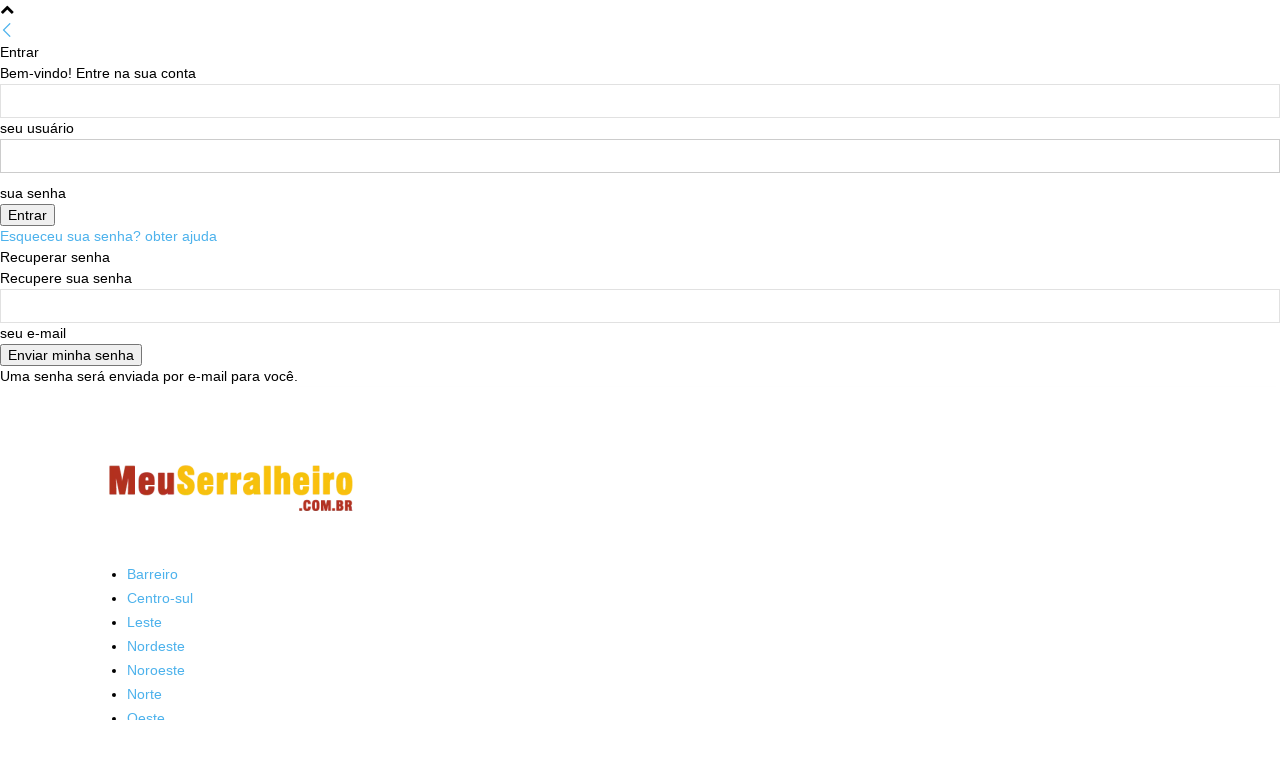

--- FILE ---
content_type: text/html; charset=UTF-8
request_url: https://meuserralheiro.com.br/mascaras-de-protecao-para-soldador-o-guia-absolutamente-completo-sobre-mascaras-de-solda/lente-para-mascara-de-solda/
body_size: 35579
content:
<!doctype html >
<!--[if IE 8]>    <html class="ie8" lang="en"> <![endif]-->
<!--[if IE 9]>    <html class="ie9" lang="en"> <![endif]-->
<!--[if gt IE 8]><!--> <html lang="pt-BR"> <!--<![endif]-->
<head>
    <title>Lente para máscara de solda - Meu Serralheiro</title>
    <meta charset="UTF-8" />
    <meta name="viewport" content="width=device-width, initial-scale=1.0">
    <link rel="pingback" href="https://meuserralheiro.com.br/xmlrpc.php" />
    <meta name='robots' content='index, follow, max-image-preview:large, max-snippet:-1, max-video-preview:-1' />
	<style>img:is([sizes="auto" i], [sizes^="auto," i]) { contain-intrinsic-size: 3000px 1500px }</style>
	<link rel="icon" type="image/png" href="http://meuserralheiro.com.br/wp-content/uploads/2017/06/Favicon.png">
	<!-- This site is optimized with the Yoast SEO plugin v26.3 - https://yoast.com/wordpress/plugins/seo/ -->
	<link rel="canonical" href="https://meuserralheiro.com.br/mascaras-de-protecao-para-soldador-o-guia-absolutamente-completo-sobre-mascaras-de-solda/lente-para-mascara-de-solda/" />
	<meta property="og:locale" content="pt_BR" />
	<meta property="og:type" content="article" />
	<meta property="og:title" content="Lente para máscara de solda - Meu Serralheiro" />
	<meta property="og:description" content="Lente para máscara de solda" />
	<meta property="og:url" content="https://meuserralheiro.com.br/mascaras-de-protecao-para-soldador-o-guia-absolutamente-completo-sobre-mascaras-de-solda/lente-para-mascara-de-solda/" />
	<meta property="og:site_name" content="Meu Serralheiro" />
	<meta property="article:modified_time" content="2020-04-30T06:07:11+00:00" />
	<meta property="og:image" content="https://meuserralheiro.com.br/mascaras-de-protecao-para-soldador-o-guia-absolutamente-completo-sobre-mascaras-de-solda/lente-para-mascara-de-solda" />
	<meta property="og:image:width" content="647" />
	<meta property="og:image:height" content="651" />
	<meta property="og:image:type" content="image/jpeg" />
	<meta name="twitter:card" content="summary_large_image" />
	<script type="application/ld+json" class="yoast-schema-graph">{"@context":"https://schema.org","@graph":[{"@type":"WebPage","@id":"https://meuserralheiro.com.br/mascaras-de-protecao-para-soldador-o-guia-absolutamente-completo-sobre-mascaras-de-solda/lente-para-mascara-de-solda/","url":"https://meuserralheiro.com.br/mascaras-de-protecao-para-soldador-o-guia-absolutamente-completo-sobre-mascaras-de-solda/lente-para-mascara-de-solda/","name":"Lente para máscara de solda - Meu Serralheiro","isPartOf":{"@id":"https://meuserralheiro.com.br/#website"},"primaryImageOfPage":{"@id":"https://meuserralheiro.com.br/mascaras-de-protecao-para-soldador-o-guia-absolutamente-completo-sobre-mascaras-de-solda/lente-para-mascara-de-solda/#primaryimage"},"image":{"@id":"https://meuserralheiro.com.br/mascaras-de-protecao-para-soldador-o-guia-absolutamente-completo-sobre-mascaras-de-solda/lente-para-mascara-de-solda/#primaryimage"},"thumbnailUrl":"https://meuserralheiro.com.br/wp-content/uploads/2020/04/lente-para-mascara-de-solda.jpg","datePublished":"2020-04-30T06:06:53+00:00","dateModified":"2020-04-30T06:07:11+00:00","breadcrumb":{"@id":"https://meuserralheiro.com.br/mascaras-de-protecao-para-soldador-o-guia-absolutamente-completo-sobre-mascaras-de-solda/lente-para-mascara-de-solda/#breadcrumb"},"inLanguage":"pt-BR","potentialAction":[{"@type":"ReadAction","target":["https://meuserralheiro.com.br/mascaras-de-protecao-para-soldador-o-guia-absolutamente-completo-sobre-mascaras-de-solda/lente-para-mascara-de-solda/"]}]},{"@type":"ImageObject","inLanguage":"pt-BR","@id":"https://meuserralheiro.com.br/mascaras-de-protecao-para-soldador-o-guia-absolutamente-completo-sobre-mascaras-de-solda/lente-para-mascara-de-solda/#primaryimage","url":"https://meuserralheiro.com.br/wp-content/uploads/2020/04/lente-para-mascara-de-solda.jpg","contentUrl":"https://meuserralheiro.com.br/wp-content/uploads/2020/04/lente-para-mascara-de-solda.jpg","width":647,"height":651},{"@type":"BreadcrumbList","@id":"https://meuserralheiro.com.br/mascaras-de-protecao-para-soldador-o-guia-absolutamente-completo-sobre-mascaras-de-solda/lente-para-mascara-de-solda/#breadcrumb","itemListElement":[{"@type":"ListItem","position":1,"name":"Home","item":"https://meuserralheiro.com.br/"},{"@type":"ListItem","position":2,"name":"Máscaras de proteção para soldador &#8211; O guia absolutamente completo sobre máscaras de solda","item":"https://meuserralheiro.com.br/mascaras-de-protecao-para-soldador-o-guia-absolutamente-completo-sobre-mascaras-de-solda/"},{"@type":"ListItem","position":3,"name":"Lente para máscara de solda"}]},{"@type":"WebSite","@id":"https://meuserralheiro.com.br/#website","url":"https://meuserralheiro.com.br/","name":"Meu Serralheiro","description":"Encontre Serralherias Perto de Você!","potentialAction":[{"@type":"SearchAction","target":{"@type":"EntryPoint","urlTemplate":"https://meuserralheiro.com.br/?s={search_term_string}"},"query-input":{"@type":"PropertyValueSpecification","valueRequired":true,"valueName":"search_term_string"}}],"inLanguage":"pt-BR"}]}</script>
	<!-- / Yoast SEO plugin. -->


<link rel='dns-prefetch' href='//fonts.googleapis.com' />
<link rel="alternate" type="application/rss+xml" title="Feed para Meu Serralheiro &raquo;" href="https://meuserralheiro.com.br/feed/" />
<link rel="alternate" type="application/rss+xml" title="Feed de comentários para Meu Serralheiro &raquo;" href="https://meuserralheiro.com.br/comments/feed/" />
<link rel="alternate" type="application/rss+xml" title="Feed de comentários para Meu Serralheiro &raquo; Lente para máscara de solda" href="https://meuserralheiro.com.br/mascaras-de-protecao-para-soldador-o-guia-absolutamente-completo-sobre-mascaras-de-solda/lente-para-mascara-de-solda/feed/" />
<script type="text/javascript">
/* <![CDATA[ */
window._wpemojiSettings = {"baseUrl":"https:\/\/s.w.org\/images\/core\/emoji\/16.0.1\/72x72\/","ext":".png","svgUrl":"https:\/\/s.w.org\/images\/core\/emoji\/16.0.1\/svg\/","svgExt":".svg","source":{"concatemoji":"https:\/\/meuserralheiro.com.br\/wp-includes\/js\/wp-emoji-release.min.js?ver=399fae35ee598a0dce256e246005170a"}};
/*! This file is auto-generated */
!function(s,n){var o,i,e;function c(e){try{var t={supportTests:e,timestamp:(new Date).valueOf()};sessionStorage.setItem(o,JSON.stringify(t))}catch(e){}}function p(e,t,n){e.clearRect(0,0,e.canvas.width,e.canvas.height),e.fillText(t,0,0);var t=new Uint32Array(e.getImageData(0,0,e.canvas.width,e.canvas.height).data),a=(e.clearRect(0,0,e.canvas.width,e.canvas.height),e.fillText(n,0,0),new Uint32Array(e.getImageData(0,0,e.canvas.width,e.canvas.height).data));return t.every(function(e,t){return e===a[t]})}function u(e,t){e.clearRect(0,0,e.canvas.width,e.canvas.height),e.fillText(t,0,0);for(var n=e.getImageData(16,16,1,1),a=0;a<n.data.length;a++)if(0!==n.data[a])return!1;return!0}function f(e,t,n,a){switch(t){case"flag":return n(e,"\ud83c\udff3\ufe0f\u200d\u26a7\ufe0f","\ud83c\udff3\ufe0f\u200b\u26a7\ufe0f")?!1:!n(e,"\ud83c\udde8\ud83c\uddf6","\ud83c\udde8\u200b\ud83c\uddf6")&&!n(e,"\ud83c\udff4\udb40\udc67\udb40\udc62\udb40\udc65\udb40\udc6e\udb40\udc67\udb40\udc7f","\ud83c\udff4\u200b\udb40\udc67\u200b\udb40\udc62\u200b\udb40\udc65\u200b\udb40\udc6e\u200b\udb40\udc67\u200b\udb40\udc7f");case"emoji":return!a(e,"\ud83e\udedf")}return!1}function g(e,t,n,a){var r="undefined"!=typeof WorkerGlobalScope&&self instanceof WorkerGlobalScope?new OffscreenCanvas(300,150):s.createElement("canvas"),o=r.getContext("2d",{willReadFrequently:!0}),i=(o.textBaseline="top",o.font="600 32px Arial",{});return e.forEach(function(e){i[e]=t(o,e,n,a)}),i}function t(e){var t=s.createElement("script");t.src=e,t.defer=!0,s.head.appendChild(t)}"undefined"!=typeof Promise&&(o="wpEmojiSettingsSupports",i=["flag","emoji"],n.supports={everything:!0,everythingExceptFlag:!0},e=new Promise(function(e){s.addEventListener("DOMContentLoaded",e,{once:!0})}),new Promise(function(t){var n=function(){try{var e=JSON.parse(sessionStorage.getItem(o));if("object"==typeof e&&"number"==typeof e.timestamp&&(new Date).valueOf()<e.timestamp+604800&&"object"==typeof e.supportTests)return e.supportTests}catch(e){}return null}();if(!n){if("undefined"!=typeof Worker&&"undefined"!=typeof OffscreenCanvas&&"undefined"!=typeof URL&&URL.createObjectURL&&"undefined"!=typeof Blob)try{var e="postMessage("+g.toString()+"("+[JSON.stringify(i),f.toString(),p.toString(),u.toString()].join(",")+"));",a=new Blob([e],{type:"text/javascript"}),r=new Worker(URL.createObjectURL(a),{name:"wpTestEmojiSupports"});return void(r.onmessage=function(e){c(n=e.data),r.terminate(),t(n)})}catch(e){}c(n=g(i,f,p,u))}t(n)}).then(function(e){for(var t in e)n.supports[t]=e[t],n.supports.everything=n.supports.everything&&n.supports[t],"flag"!==t&&(n.supports.everythingExceptFlag=n.supports.everythingExceptFlag&&n.supports[t]);n.supports.everythingExceptFlag=n.supports.everythingExceptFlag&&!n.supports.flag,n.DOMReady=!1,n.readyCallback=function(){n.DOMReady=!0}}).then(function(){return e}).then(function(){var e;n.supports.everything||(n.readyCallback(),(e=n.source||{}).concatemoji?t(e.concatemoji):e.wpemoji&&e.twemoji&&(t(e.twemoji),t(e.wpemoji)))}))}((window,document),window._wpemojiSettings);
/* ]]> */
</script>

<style id='wp-emoji-styles-inline-css' type='text/css'>

	img.wp-smiley, img.emoji {
		display: inline !important;
		border: none !important;
		box-shadow: none !important;
		height: 1em !important;
		width: 1em !important;
		margin: 0 0.07em !important;
		vertical-align: -0.1em !important;
		background: none !important;
		padding: 0 !important;
	}
</style>
<link rel='stylesheet' id='wp-block-library-css' href='https://meuserralheiro.com.br/wp-includes/css/dist/block-library/style.min.css?ver=399fae35ee598a0dce256e246005170a' type='text/css' media='all' />
<style id='classic-theme-styles-inline-css' type='text/css'>
/*! This file is auto-generated */
.wp-block-button__link{color:#fff;background-color:#32373c;border-radius:9999px;box-shadow:none;text-decoration:none;padding:calc(.667em + 2px) calc(1.333em + 2px);font-size:1.125em}.wp-block-file__button{background:#32373c;color:#fff;text-decoration:none}
</style>
<style id='global-styles-inline-css' type='text/css'>
:root{--wp--preset--aspect-ratio--square: 1;--wp--preset--aspect-ratio--4-3: 4/3;--wp--preset--aspect-ratio--3-4: 3/4;--wp--preset--aspect-ratio--3-2: 3/2;--wp--preset--aspect-ratio--2-3: 2/3;--wp--preset--aspect-ratio--16-9: 16/9;--wp--preset--aspect-ratio--9-16: 9/16;--wp--preset--color--black: #000000;--wp--preset--color--cyan-bluish-gray: #abb8c3;--wp--preset--color--white: #ffffff;--wp--preset--color--pale-pink: #f78da7;--wp--preset--color--vivid-red: #cf2e2e;--wp--preset--color--luminous-vivid-orange: #ff6900;--wp--preset--color--luminous-vivid-amber: #fcb900;--wp--preset--color--light-green-cyan: #7bdcb5;--wp--preset--color--vivid-green-cyan: #00d084;--wp--preset--color--pale-cyan-blue: #8ed1fc;--wp--preset--color--vivid-cyan-blue: #0693e3;--wp--preset--color--vivid-purple: #9b51e0;--wp--preset--gradient--vivid-cyan-blue-to-vivid-purple: linear-gradient(135deg,rgba(6,147,227,1) 0%,rgb(155,81,224) 100%);--wp--preset--gradient--light-green-cyan-to-vivid-green-cyan: linear-gradient(135deg,rgb(122,220,180) 0%,rgb(0,208,130) 100%);--wp--preset--gradient--luminous-vivid-amber-to-luminous-vivid-orange: linear-gradient(135deg,rgba(252,185,0,1) 0%,rgba(255,105,0,1) 100%);--wp--preset--gradient--luminous-vivid-orange-to-vivid-red: linear-gradient(135deg,rgba(255,105,0,1) 0%,rgb(207,46,46) 100%);--wp--preset--gradient--very-light-gray-to-cyan-bluish-gray: linear-gradient(135deg,rgb(238,238,238) 0%,rgb(169,184,195) 100%);--wp--preset--gradient--cool-to-warm-spectrum: linear-gradient(135deg,rgb(74,234,220) 0%,rgb(151,120,209) 20%,rgb(207,42,186) 40%,rgb(238,44,130) 60%,rgb(251,105,98) 80%,rgb(254,248,76) 100%);--wp--preset--gradient--blush-light-purple: linear-gradient(135deg,rgb(255,206,236) 0%,rgb(152,150,240) 100%);--wp--preset--gradient--blush-bordeaux: linear-gradient(135deg,rgb(254,205,165) 0%,rgb(254,45,45) 50%,rgb(107,0,62) 100%);--wp--preset--gradient--luminous-dusk: linear-gradient(135deg,rgb(255,203,112) 0%,rgb(199,81,192) 50%,rgb(65,88,208) 100%);--wp--preset--gradient--pale-ocean: linear-gradient(135deg,rgb(255,245,203) 0%,rgb(182,227,212) 50%,rgb(51,167,181) 100%);--wp--preset--gradient--electric-grass: linear-gradient(135deg,rgb(202,248,128) 0%,rgb(113,206,126) 100%);--wp--preset--gradient--midnight: linear-gradient(135deg,rgb(2,3,129) 0%,rgb(40,116,252) 100%);--wp--preset--font-size--small: 11px;--wp--preset--font-size--medium: 20px;--wp--preset--font-size--large: 32px;--wp--preset--font-size--x-large: 42px;--wp--preset--font-size--regular: 15px;--wp--preset--font-size--larger: 50px;--wp--preset--spacing--20: 0.44rem;--wp--preset--spacing--30: 0.67rem;--wp--preset--spacing--40: 1rem;--wp--preset--spacing--50: 1.5rem;--wp--preset--spacing--60: 2.25rem;--wp--preset--spacing--70: 3.38rem;--wp--preset--spacing--80: 5.06rem;--wp--preset--shadow--natural: 6px 6px 9px rgba(0, 0, 0, 0.2);--wp--preset--shadow--deep: 12px 12px 50px rgba(0, 0, 0, 0.4);--wp--preset--shadow--sharp: 6px 6px 0px rgba(0, 0, 0, 0.2);--wp--preset--shadow--outlined: 6px 6px 0px -3px rgba(255, 255, 255, 1), 6px 6px rgba(0, 0, 0, 1);--wp--preset--shadow--crisp: 6px 6px 0px rgba(0, 0, 0, 1);}:where(.is-layout-flex){gap: 0.5em;}:where(.is-layout-grid){gap: 0.5em;}body .is-layout-flex{display: flex;}.is-layout-flex{flex-wrap: wrap;align-items: center;}.is-layout-flex > :is(*, div){margin: 0;}body .is-layout-grid{display: grid;}.is-layout-grid > :is(*, div){margin: 0;}:where(.wp-block-columns.is-layout-flex){gap: 2em;}:where(.wp-block-columns.is-layout-grid){gap: 2em;}:where(.wp-block-post-template.is-layout-flex){gap: 1.25em;}:where(.wp-block-post-template.is-layout-grid){gap: 1.25em;}.has-black-color{color: var(--wp--preset--color--black) !important;}.has-cyan-bluish-gray-color{color: var(--wp--preset--color--cyan-bluish-gray) !important;}.has-white-color{color: var(--wp--preset--color--white) !important;}.has-pale-pink-color{color: var(--wp--preset--color--pale-pink) !important;}.has-vivid-red-color{color: var(--wp--preset--color--vivid-red) !important;}.has-luminous-vivid-orange-color{color: var(--wp--preset--color--luminous-vivid-orange) !important;}.has-luminous-vivid-amber-color{color: var(--wp--preset--color--luminous-vivid-amber) !important;}.has-light-green-cyan-color{color: var(--wp--preset--color--light-green-cyan) !important;}.has-vivid-green-cyan-color{color: var(--wp--preset--color--vivid-green-cyan) !important;}.has-pale-cyan-blue-color{color: var(--wp--preset--color--pale-cyan-blue) !important;}.has-vivid-cyan-blue-color{color: var(--wp--preset--color--vivid-cyan-blue) !important;}.has-vivid-purple-color{color: var(--wp--preset--color--vivid-purple) !important;}.has-black-background-color{background-color: var(--wp--preset--color--black) !important;}.has-cyan-bluish-gray-background-color{background-color: var(--wp--preset--color--cyan-bluish-gray) !important;}.has-white-background-color{background-color: var(--wp--preset--color--white) !important;}.has-pale-pink-background-color{background-color: var(--wp--preset--color--pale-pink) !important;}.has-vivid-red-background-color{background-color: var(--wp--preset--color--vivid-red) !important;}.has-luminous-vivid-orange-background-color{background-color: var(--wp--preset--color--luminous-vivid-orange) !important;}.has-luminous-vivid-amber-background-color{background-color: var(--wp--preset--color--luminous-vivid-amber) !important;}.has-light-green-cyan-background-color{background-color: var(--wp--preset--color--light-green-cyan) !important;}.has-vivid-green-cyan-background-color{background-color: var(--wp--preset--color--vivid-green-cyan) !important;}.has-pale-cyan-blue-background-color{background-color: var(--wp--preset--color--pale-cyan-blue) !important;}.has-vivid-cyan-blue-background-color{background-color: var(--wp--preset--color--vivid-cyan-blue) !important;}.has-vivid-purple-background-color{background-color: var(--wp--preset--color--vivid-purple) !important;}.has-black-border-color{border-color: var(--wp--preset--color--black) !important;}.has-cyan-bluish-gray-border-color{border-color: var(--wp--preset--color--cyan-bluish-gray) !important;}.has-white-border-color{border-color: var(--wp--preset--color--white) !important;}.has-pale-pink-border-color{border-color: var(--wp--preset--color--pale-pink) !important;}.has-vivid-red-border-color{border-color: var(--wp--preset--color--vivid-red) !important;}.has-luminous-vivid-orange-border-color{border-color: var(--wp--preset--color--luminous-vivid-orange) !important;}.has-luminous-vivid-amber-border-color{border-color: var(--wp--preset--color--luminous-vivid-amber) !important;}.has-light-green-cyan-border-color{border-color: var(--wp--preset--color--light-green-cyan) !important;}.has-vivid-green-cyan-border-color{border-color: var(--wp--preset--color--vivid-green-cyan) !important;}.has-pale-cyan-blue-border-color{border-color: var(--wp--preset--color--pale-cyan-blue) !important;}.has-vivid-cyan-blue-border-color{border-color: var(--wp--preset--color--vivid-cyan-blue) !important;}.has-vivid-purple-border-color{border-color: var(--wp--preset--color--vivid-purple) !important;}.has-vivid-cyan-blue-to-vivid-purple-gradient-background{background: var(--wp--preset--gradient--vivid-cyan-blue-to-vivid-purple) !important;}.has-light-green-cyan-to-vivid-green-cyan-gradient-background{background: var(--wp--preset--gradient--light-green-cyan-to-vivid-green-cyan) !important;}.has-luminous-vivid-amber-to-luminous-vivid-orange-gradient-background{background: var(--wp--preset--gradient--luminous-vivid-amber-to-luminous-vivid-orange) !important;}.has-luminous-vivid-orange-to-vivid-red-gradient-background{background: var(--wp--preset--gradient--luminous-vivid-orange-to-vivid-red) !important;}.has-very-light-gray-to-cyan-bluish-gray-gradient-background{background: var(--wp--preset--gradient--very-light-gray-to-cyan-bluish-gray) !important;}.has-cool-to-warm-spectrum-gradient-background{background: var(--wp--preset--gradient--cool-to-warm-spectrum) !important;}.has-blush-light-purple-gradient-background{background: var(--wp--preset--gradient--blush-light-purple) !important;}.has-blush-bordeaux-gradient-background{background: var(--wp--preset--gradient--blush-bordeaux) !important;}.has-luminous-dusk-gradient-background{background: var(--wp--preset--gradient--luminous-dusk) !important;}.has-pale-ocean-gradient-background{background: var(--wp--preset--gradient--pale-ocean) !important;}.has-electric-grass-gradient-background{background: var(--wp--preset--gradient--electric-grass) !important;}.has-midnight-gradient-background{background: var(--wp--preset--gradient--midnight) !important;}.has-small-font-size{font-size: var(--wp--preset--font-size--small) !important;}.has-medium-font-size{font-size: var(--wp--preset--font-size--medium) !important;}.has-large-font-size{font-size: var(--wp--preset--font-size--large) !important;}.has-x-large-font-size{font-size: var(--wp--preset--font-size--x-large) !important;}
:where(.wp-block-post-template.is-layout-flex){gap: 1.25em;}:where(.wp-block-post-template.is-layout-grid){gap: 1.25em;}
:where(.wp-block-columns.is-layout-flex){gap: 2em;}:where(.wp-block-columns.is-layout-grid){gap: 2em;}
:root :where(.wp-block-pullquote){font-size: 1.5em;line-height: 1.6;}
</style>
<link rel='stylesheet' id='td-plugin-multi-purpose-css' href='https://meuserralheiro.com.br/wp-content/plugins/td-composer/td-multi-purpose/style.css?ver=1a221c8450bc290d78da968c50c142a1' type='text/css' media='all' />
<link rel='stylesheet' id='google-fonts-style-css' href='https://fonts.googleapis.com/css?family=Open+Sans%3A400%2C600%2C700%2C300%7CRoboto%3A400%2C500%2C700%2C300&#038;display=swap&#038;ver=10.3.6.1' type='text/css' media='all' />
<link rel='stylesheet' id='td-theme-css' href='https://meuserralheiro.com.br/wp-content/themes/newspaper/style.css?ver=10.3.6.1' type='text/css' media='all' />
<style id='td-theme-inline-css' type='text/css'>
    
        @media (max-width: 767px) {
            .td-header-desktop-wrap {
                display: none;
            }
        }
        @media (min-width: 767px) {
            .td-header-mobile-wrap {
                display: none;
            }
        }
    
	
</style>
<link rel='stylesheet' id='td-legacy-framework-front-style-css' href='https://meuserralheiro.com.br/wp-content/plugins/td-composer/legacy/Newspaper/assets/css/td_legacy_main.css?ver=1a221c8450bc290d78da968c50c142a1' type='text/css' media='all' />
<link rel='stylesheet' id='td-standard-pack-framework-front-style-css' href='https://meuserralheiro.com.br/wp-content/plugins/td-standard-pack/Newspaper/assets/css/td_standard_pack_main.css?ver=f0bb15f19d923f80d074525b9859334c' type='text/css' media='all' />
<link rel='stylesheet' id='tdb_front_style-css' href='https://meuserralheiro.com.br/wp-content/plugins/td-cloud-library/assets/css/tdb_less_front.css?ver=a336a33b491e4d82f056f6bf77847b68' type='text/css' media='all' />
<script type="text/javascript" src="https://meuserralheiro.com.br/wp-includes/js/jquery/jquery.min.js?ver=3.7.1" id="jquery-core-js"></script>
<script type="text/javascript" src="https://meuserralheiro.com.br/wp-includes/js/jquery/jquery-migrate.min.js?ver=3.4.1" id="jquery-migrate-js"></script>
<link rel="https://api.w.org/" href="https://meuserralheiro.com.br/wp-json/" /><link rel="alternate" title="JSON" type="application/json" href="https://meuserralheiro.com.br/wp-json/wp/v2/media/1643" /><link rel="EditURI" type="application/rsd+xml" title="RSD" href="https://meuserralheiro.com.br/xmlrpc.php?rsd" />

<link rel='shortlink' href='https://meuserralheiro.com.br/?p=1643' />
<link rel="alternate" title="oEmbed (JSON)" type="application/json+oembed" href="https://meuserralheiro.com.br/wp-json/oembed/1.0/embed?url=https%3A%2F%2Fmeuserralheiro.com.br%2Fmascaras-de-protecao-para-soldador-o-guia-absolutamente-completo-sobre-mascaras-de-solda%2Flente-para-mascara-de-solda%2F" />
<link rel="alternate" title="oEmbed (XML)" type="text/xml+oembed" href="https://meuserralheiro.com.br/wp-json/oembed/1.0/embed?url=https%3A%2F%2Fmeuserralheiro.com.br%2Fmascaras-de-protecao-para-soldador-o-guia-absolutamente-completo-sobre-mascaras-de-solda%2Flente-para-mascara-de-solda%2F&#038;format=xml" />
<!--[if lt IE 9]><script src="https://cdnjs.cloudflare.com/ajax/libs/html5shiv/3.7.3/html5shiv.js"></script><![endif]-->
        <script>
        window.tdb_globals = {"wpRestNonce":"0cfd4fd026","wpRestUrl":"https:\/\/meuserralheiro.com.br\/wp-json\/","permalinkStructure":"\/%postname%\/","isAjax":false,"isAdminBarShowing":false,"autoloadScrollPercent":20};
    </script>
    			<script>
				window.tdwGlobal = {"adminUrl":"https:\/\/meuserralheiro.com.br\/wp-admin\/","wpRestNonce":"0cfd4fd026","wpRestUrl":"https:\/\/meuserralheiro.com.br\/wp-json\/","permalinkStructure":"\/%postname%\/"};
			</script>
			
<!-- JS generated by theme -->

<script>
    
    

	    var tdBlocksArray = []; //here we store all the items for the current page

	    //td_block class - each ajax block uses a object of this class for requests
	    function tdBlock() {
		    this.id = '';
		    this.block_type = 1; //block type id (1-234 etc)
		    this.atts = '';
		    this.td_column_number = '';
		    this.td_current_page = 1; //
		    this.post_count = 0; //from wp
		    this.found_posts = 0; //from wp
		    this.max_num_pages = 0; //from wp
		    this.td_filter_value = ''; //current live filter value
		    this.is_ajax_running = false;
		    this.td_user_action = ''; // load more or infinite loader (used by the animation)
		    this.header_color = '';
		    this.ajax_pagination_infinite_stop = ''; //show load more at page x
	    }


        // td_js_generator - mini detector
        (function(){
            var htmlTag = document.getElementsByTagName("html")[0];

	        if ( navigator.userAgent.indexOf("MSIE 10.0") > -1 ) {
                htmlTag.className += ' ie10';
            }

            if ( !!navigator.userAgent.match(/Trident.*rv\:11\./) ) {
                htmlTag.className += ' ie11';
            }

	        if ( navigator.userAgent.indexOf("Edge") > -1 ) {
                htmlTag.className += ' ieEdge';
            }

            if ( /(iPad|iPhone|iPod)/g.test(navigator.userAgent) ) {
                htmlTag.className += ' td-md-is-ios';
            }

            var user_agent = navigator.userAgent.toLowerCase();
            if ( user_agent.indexOf("android") > -1 ) {
                htmlTag.className += ' td-md-is-android';
            }

            if ( -1 !== navigator.userAgent.indexOf('Mac OS X')  ) {
                htmlTag.className += ' td-md-is-os-x';
            }

            if ( /chrom(e|ium)/.test(navigator.userAgent.toLowerCase()) ) {
               htmlTag.className += ' td-md-is-chrome';
            }

            if ( -1 !== navigator.userAgent.indexOf('Firefox') ) {
                htmlTag.className += ' td-md-is-firefox';
            }

            if ( -1 !== navigator.userAgent.indexOf('Safari') && -1 === navigator.userAgent.indexOf('Chrome') ) {
                htmlTag.className += ' td-md-is-safari';
            }

            if( -1 !== navigator.userAgent.indexOf('IEMobile') ){
                htmlTag.className += ' td-md-is-iemobile';
            }

        })();




        var tdLocalCache = {};

        ( function () {
            "use strict";

            tdLocalCache = {
                data: {},
                remove: function (resource_id) {
                    delete tdLocalCache.data[resource_id];
                },
                exist: function (resource_id) {
                    return tdLocalCache.data.hasOwnProperty(resource_id) && tdLocalCache.data[resource_id] !== null;
                },
                get: function (resource_id) {
                    return tdLocalCache.data[resource_id];
                },
                set: function (resource_id, cachedData) {
                    tdLocalCache.remove(resource_id);
                    tdLocalCache.data[resource_id] = cachedData;
                }
            };
        })();

    
    
var td_viewport_interval_list=[{"limitBottom":767,"sidebarWidth":228},{"limitBottom":1018,"sidebarWidth":300},{"limitBottom":1140,"sidebarWidth":324}];
var td_animation_stack_effect="type0";
var tds_animation_stack=true;
var td_animation_stack_specific_selectors=".entry-thumb, img";
var td_animation_stack_general_selectors=".td-animation-stack img, .td-animation-stack .entry-thumb, .post img";
var tds_general_modal_image="yes";
var tdc_is_installed="yes";
var td_ajax_url="https:\/\/meuserralheiro.com.br\/wp-admin\/admin-ajax.php?td_theme_name=Newspaper&v=10.3.6.1";
var td_get_template_directory_uri="https:\/\/meuserralheiro.com.br\/wp-content\/plugins\/td-composer\/legacy\/common";
var tds_snap_menu="";
var tds_logo_on_sticky="";
var tds_header_style="";
var td_please_wait="Aguarde...";
var td_email_user_pass_incorrect="Usu\u00e1rio ou senha incorreta!";
var td_email_user_incorrect="E-mail ou nome de usu\u00e1rio incorreto!";
var td_email_incorrect="E-mail incorreto!";
var tds_more_articles_on_post_enable="";
var tds_more_articles_on_post_time_to_wait="";
var tds_more_articles_on_post_pages_distance_from_top=0;
var tds_theme_color_site_wide="#4db2ec";
var tds_smart_sidebar="enabled";
var tdThemeName="Newspaper";
var td_magnific_popup_translation_tPrev="Anterior (Seta a esquerda )";
var td_magnific_popup_translation_tNext="Avan\u00e7ar (tecla de seta para a direita)";
var td_magnific_popup_translation_tCounter="%curr% de %total%";
var td_magnific_popup_translation_ajax_tError="O conte\u00fado de %url% n\u00e3o pode ser carregado.";
var td_magnific_popup_translation_image_tError="A imagem #%curr% n\u00e3o pode ser carregada.";
var tdBlockNonce="5497b29cb7";
var tdDateNamesI18n={"month_names":["janeiro","fevereiro","mar\u00e7o","abril","maio","junho","julho","agosto","setembro","outubro","novembro","dezembro"],"month_names_short":["jan","fev","mar","abr","maio","jun","jul","ago","set","out","nov","dez"],"day_names":["domingo","segunda-feira","ter\u00e7a-feira","quarta-feira","quinta-feira","sexta-feira","s\u00e1bado"],"day_names_short":["dom","seg","ter","qua","qui","sex","s\u00e1b"]};
var td_ad_background_click_link="";
var td_ad_background_click_target="";
</script>


<!-- Header style compiled by theme -->

<style>
    
.td-menu-background:before,
    .td-search-background:before {
        background: rgba(0,0,0,0.5);
        background: -moz-linear-gradient(top, rgba(0,0,0,0.5) 0%, rgba(0,0,0,0.6) 100%);
        background: -webkit-gradient(left top, left bottom, color-stop(0%, rgba(0,0,0,0.5)), color-stop(100%, rgba(0,0,0,0.6)));
        background: -webkit-linear-gradient(top, rgba(0,0,0,0.5) 0%, rgba(0,0,0,0.6) 100%);
        background: -o-linear-gradient(top, rgba(0,0,0,0.5) 0%, rgba(0,0,0,0.6) 100%);
        background: -ms-linear-gradient(top, rgba(0,0,0,0.5) 0%, rgba(0,0,0,0.6) 100%);
        background: linear-gradient(to bottom, rgba(0,0,0,0.5) 0%, rgba(0,0,0,0.6) 100%);
        filter: progid:DXImageTransform.Microsoft.gradient( startColorstr='rgba(0,0,0,0.5)', endColorstr='rgba(0,0,0,0.6)', GradientType=0 );
    }.td-excerpt,
    .td_module_14 .td-excerpt {
        font-family:"Open Sans";
	font-size:13px;
	line-height:21px;
	
    }


    
    .td-post-content p,
    .td-post-content {
        font-family:"Open Sans";
	font-size:17px;
	line-height:31px;
	
    }
.td-menu-background:before,
    .td-search-background:before {
        background: rgba(0,0,0,0.5);
        background: -moz-linear-gradient(top, rgba(0,0,0,0.5) 0%, rgba(0,0,0,0.6) 100%);
        background: -webkit-gradient(left top, left bottom, color-stop(0%, rgba(0,0,0,0.5)), color-stop(100%, rgba(0,0,0,0.6)));
        background: -webkit-linear-gradient(top, rgba(0,0,0,0.5) 0%, rgba(0,0,0,0.6) 100%);
        background: -o-linear-gradient(top, rgba(0,0,0,0.5) 0%, rgba(0,0,0,0.6) 100%);
        background: -ms-linear-gradient(top, rgba(0,0,0,0.5) 0%, rgba(0,0,0,0.6) 100%);
        background: linear-gradient(to bottom, rgba(0,0,0,0.5) 0%, rgba(0,0,0,0.6) 100%);
        filter: progid:DXImageTransform.Microsoft.gradient( startColorstr='rgba(0,0,0,0.5)', endColorstr='rgba(0,0,0,0.6)', GradientType=0 );
    }.td-excerpt,
    .td_module_14 .td-excerpt {
        font-family:"Open Sans";
	font-size:13px;
	line-height:21px;
	
    }


    
    .td-post-content p,
    .td-post-content {
        font-family:"Open Sans";
	font-size:17px;
	line-height:31px;
	
    }
</style>

<link rel="icon" href="https://meuserralheiro.com.br/wp-content/uploads/2017/08/cropped-Meu-Serralheiro-512-32x32.jpg" sizes="32x32" />
<link rel="icon" href="https://meuserralheiro.com.br/wp-content/uploads/2017/08/cropped-Meu-Serralheiro-512-192x192.jpg" sizes="192x192" />
<link rel="apple-touch-icon" href="https://meuserralheiro.com.br/wp-content/uploads/2017/08/cropped-Meu-Serralheiro-512-180x180.jpg" />
<meta name="msapplication-TileImage" content="https://meuserralheiro.com.br/wp-content/uploads/2017/08/cropped-Meu-Serralheiro-512-270x270.jpg" />

<!-- Button style compiled by theme -->

<style>
    
</style>

	<style id="tdw-css-placeholder"></style></head>

<body class="attachment wp-singular attachment-template-default single single-attachment postid-1643 attachmentid-1643 attachment-jpeg wp-theme-newspaper td-standard-pack lente-para-mascara-de-solda global-block-template-1 tdb-template  tdc-header-template  tdc-footer-template td-animation-stack-type0 td-full-layout" itemscope="itemscope" itemtype="https://schema.org/WebPage">

        <div class="td-scroll-up"><i class="td-icon-menu-up"></i></div>

    <div class="td-menu-background"></div>
<div id="td-mobile-nav">
    <div class="td-mobile-container">
        <!-- mobile menu top section -->
        <div class="td-menu-socials-wrap">
            <!-- socials -->
            <div class="td-menu-socials">
                            </div>
            <!-- close button -->
            <div class="td-mobile-close">
                <a href="#"><i class="td-icon-close-mobile"></i></a>
            </div>
        </div>

        <!-- login section -->
        
        <!-- menu section -->
        <div class="td-mobile-content">
            <div class="menu-mainmenu-container"><ul id="menu-mainmenu" class="td-mobile-main-menu"><li id="menu-item-796" class="menu-item menu-item-type-taxonomy menu-item-object-pointfinderlocations menu-item-first menu-item-796"><a title="Região do Barreiro" href="https://meuserralheiro.com.br/pointfinderlocations/barreiro/">Barreiro</a></li>
<li id="menu-item-797" class="menu-item menu-item-type-taxonomy menu-item-object-pointfinderlocations menu-item-797"><a title="Centro-sul de Belo Horizonte" href="https://meuserralheiro.com.br/pointfinderlocations/centro-sul/">Centro-sul</a></li>
<li id="menu-item-804" class="menu-item menu-item-type-taxonomy menu-item-object-pointfinderlocations menu-item-804"><a title="Região Leste de Belo Horizonte" href="https://meuserralheiro.com.br/pointfinderlocations/leste/">Leste</a></li>
<li id="menu-item-798" class="menu-item menu-item-type-taxonomy menu-item-object-pointfinderlocations menu-item-798"><a title="Região Nordeste de Belo Horizonte" href="https://meuserralheiro.com.br/pointfinderlocations/nordeste/">Nordeste</a></li>
<li id="menu-item-799" class="menu-item menu-item-type-taxonomy menu-item-object-pointfinderlocations menu-item-799"><a title="Região Noroeste de Belo Horizonte" href="https://meuserralheiro.com.br/pointfinderlocations/noroeste/">Noroeste</a></li>
<li id="menu-item-800" class="menu-item menu-item-type-taxonomy menu-item-object-pointfinderlocations menu-item-800"><a title="Região Norte de Belo Horizonte" href="https://meuserralheiro.com.br/pointfinderlocations/norte/">Norte</a></li>
<li id="menu-item-803" class="menu-item menu-item-type-taxonomy menu-item-object-pointfinderlocations menu-item-803"><a title="Região Oeste de Belo Horizonte" href="https://meuserralheiro.com.br/pointfinderlocations/oeste/">Oeste</a></li>
<li id="menu-item-802" class="menu-item menu-item-type-taxonomy menu-item-object-pointfinderlocations menu-item-802"><a title="Região da Pampulha" href="https://meuserralheiro.com.br/pointfinderlocations/pampulha/">Pampulha</a></li>
<li id="menu-item-801" class="menu-item menu-item-type-taxonomy menu-item-object-pointfinderlocations menu-item-801"><a title="Região de Venda Nova" href="https://meuserralheiro.com.br/pointfinderlocations/venda-nova/">Venda Nova</a></li>
</ul></div>        </div>
    </div>

    <!-- register/login section -->
            <div id="login-form-mobile" class="td-register-section">
            
            <div id="td-login-mob" class="td-login-animation td-login-hide-mob">
            	<!-- close button -->
	            <div class="td-login-close">
	                <a href="#" class="td-back-button"><i class="td-icon-read-down"></i></a>
	                <div class="td-login-title">Entrar</div>
	                <!-- close button -->
		            <div class="td-mobile-close">
		                <a href="#"><i class="td-icon-close-mobile"></i></a>
		            </div>
	            </div>
	            <div class="td-login-form-wrap">
	                <div class="td-login-panel-title"><span>Bem vinda!</span>Faça login na sua conta</div>
	                <div class="td_display_err"></div>
	                <div class="td-login-inputs"><input class="td-login-input" type="text" name="login_email" id="login_email-mob" value="" required><label>seu usuário</label></div>
	                <div class="td-login-inputs"><input class="td-login-input" type="password" name="login_pass" id="login_pass-mob" value="" required><label>sua senha</label></div>
	                <input type="button" name="login_button" id="login_button-mob" class="td-login-button" value="ENTRAR">
	                <div class="td-login-info-text">
	                <a href="#" id="forgot-pass-link-mob">Esqueceu sua senha?</a>
	                </div>
	                <div class="td-login-register-link">
	                
	                </div>
	                
	                

                </div>
            </div>

            
            
            
            
            <div id="td-forgot-pass-mob" class="td-login-animation td-login-hide-mob">
                <!-- close button -->
	            <div class="td-forgot-pass-close">
	                <a href="#" class="td-back-button"><i class="td-icon-read-down"></i></a>
	                <div class="td-login-title">Recuperar senha</div>
	            </div>
	            <div class="td-login-form-wrap">
	                <div class="td-login-panel-title">Recupere sua senha</div>
	                <div class="td_display_err"></div>
	                <div class="td-login-inputs"><input class="td-login-input" type="text" name="forgot_email" id="forgot_email-mob" value="" required><label>seu e-mail</label></div>
	                <input type="button" name="forgot_button" id="forgot_button-mob" class="td-login-button" value="Enviar meu passe">
                </div>
            </div>
        </div>
    </div>    <div class="td-search-background"></div>
<div class="td-search-wrap-mob">
	<div class="td-drop-down-search">
		<form method="get" class="td-search-form" action="https://meuserralheiro.com.br/">
			<!-- close button -->
			<div class="td-search-close">
				<a href="#"><i class="td-icon-close-mobile"></i></a>
			</div>
			<div role="search" class="td-search-input">
				<span>Buscar</span>
				<input id="td-header-search-mob" type="text" value="" name="s" autocomplete="off" />
			</div>
		</form>
		<div id="td-aj-search-mob" class="td-ajax-search-flex"></div>
	</div>
</div>

    <div id="td-outer-wrap" class="td-theme-wrap">
    
                    <div class="td-header-template-wrap" style="position: relative">
                                    <div class="td-header-mobile-wrap ">
                        <div id="tdi_1_64c" class="tdc-zone"><div class="tdc_zone tdi_2_668  wpb_row td-pb-row tdc-element-style"  >
<style scoped>

/* custom css */
.tdi_2_668{
                    min-height: 0;
                }.td-header-mobile-wrap{
                    position: relative;
                    width: 100%;
                }

/* phone */
@media (max-width: 767px){
.tdi_2_668:before{
                    content: '';
                    display: block;
                    width: 100vw;
                    height: 100%;
                    position: absolute;
                    left: 50%;
                    transform: translateX(-50%);
                    box-shadow:  0px 6px 8px 0px rgba(0, 0, 0, 0.08);
                    z-index: 20;
                    pointer-events: none;
                }@media (max-width: 767px) {
                    .tdi_2_668:before {
                        width: 100%;
                    }
                }
}
/* inline tdc_css att */

/* phone */
@media (max-width: 767px)
{
.tdi_2_668{
position:relative;
}
}

</style>
<div class="tdi_1_64c_rand_style td-element-style" ><style>
/* phone */
@media (max-width: 767px)
{
.tdi_1_64c_rand_style{
background-color:#222222 !important;
}
}
 </style></div><div id="tdi_3_96c" class="tdc-row"><div class="vc_row tdi_4_466  wpb_row td-pb-row" >
<style scoped>

/* custom css */
.tdi_4_466{
                    min-height: 0;
                }.tdi_4_466,
				.tdi_4_466 .tdc-columns{
				    display: block;
				}.tdi_4_466 .tdc-columns{
				    width: 100%;
				}

/* phone */
@media (max-width: 767px){
@media (min-width: 768px) {
	                .tdi_4_466 {
	                    margin-left: -0px;
	                    margin-right: -0px;
	                }
	                .tdi_4_466 .vc_column {
	                    padding-left: 0px;
	                    padding-right: 0px;
	                }
                }
}
</style><div class="vc_column tdi_6_cfa  wpb_column vc_column_container tdc-column td-pb-span4">
<style scoped>

/* custom css */
.tdi_6_cfa{
                    vertical-align: baseline;
                }.tdi_6_cfa .wpb_wrapper,
				.tdi_6_cfa .wpb_wrapper .tdc-elements{
				    display: block;
				}.tdi_6_cfa .wpb_wrapper .tdc-elements{
				    width: 100%;
				}.tdi_6_cfa .wpb_wrapper{
				    height: auto;
				}

/* phone */
@media (max-width: 767px){
.tdi_6_cfa{
                    vertical-align: middle;
                }
}
/* inline tdc_css att */

/* phone */
@media (max-width: 767px)
{
.tdi_6_cfa{
width:20% !important;
display:inline-block !important;
}
}

</style><div class="wpb_wrapper"><div class="td_block_wrap tdb_mobile_menu tdi_7_677 td-pb-border-top td_block_template_1 tdb-header-align"  data-td-block-uid="tdi_7_677" >
<style>

/* inline tdc_css att */

/* phone */
@media (max-width: 767px)
{
.tdi_7_677{
margin-top:2px !important;
margin-left:-13px !important;
}
}

</style>
<style>
/* custom css */
.tdi_7_677{
                    display: inline-block;
                }.tdi_7_677 .tdb-mobile-menu-button i{
                    font-size: 22px;
                
                    width: 55px;
					height: 55px;
					line-height:  55px;
                }.tdi_7_677 .tdb-mobile-menu-button{
                    color: #ffffff;
                }

/* phone */
@media (max-width: 767px){
.tdi_7_677 .tdb-mobile-menu-button i{
                    font-size: 27px;
                
                    width: 54px;
					height: 54px;
					line-height:  54px;
                }
}
</style><div class="tdb-block-inner td-fix-index"><a class="tdb-mobile-menu-button" href="#"><i class="tdb-mobile-menu-icon td-icon-mobile"></i></a></div></div> <!-- ./block --></div></div><div class="vc_column tdi_9_c66  wpb_column vc_column_container tdc-column td-pb-span4">
<style scoped>

/* custom css */
.tdi_9_c66{
                    vertical-align: baseline;
                }.tdi_9_c66 .wpb_wrapper,
				.tdi_9_c66 .wpb_wrapper .tdc-elements{
				    display: block;
				}.tdi_9_c66 .wpb_wrapper .tdc-elements{
				    width: 100%;
				}.tdi_9_c66 .wpb_wrapper{
				    height: auto;
				}

/* phone */
@media (max-width: 767px){
.tdi_9_c66{
                    vertical-align: middle;
                }
}
/* inline tdc_css att */

/* phone */
@media (max-width: 767px)
{
.tdi_9_c66{
width:60% !important;
display:inline-block !important;
}
}

</style><div class="wpb_wrapper"><div class="td_block_wrap tdb_header_logo tdi_10_32a td-pb-border-top td_block_template_1 tdb-header-align"  data-td-block-uid="tdi_10_32a" >
<style>

/* inline tdc_css att */

/* phone */
@media (max-width: 767px)
{
.tdi_10_32a{
margin-top:-8px !important;
}
}

</style>
<style>
/* custom css */
.tdi_10_32a .tdb-logo-a,
                .tdi_10_32a h1{
                    flex-direction: row;
                
                    align-items: center;
                
                    justify-content: center;
                }.tdi_10_32a .tdb-logo-svg-wrap{
                    display: block;
                }.tdi_10_32a .tdb-logo-img-wrap{
                    display: none;
                }.tdi_10_32a .tdb-logo-text-tagline{
                    margin-top: -3px;
                    margin-left: 0;
                
                    display: block;
                }.tdi_10_32a .tdb-logo-text-title{
                    display: block;
                
                    color: #ffffff;
                }.tdi_10_32a .tdb-logo-text-wrap{
                    flex-direction: column;
                
                    align-items: center;
                }.tdi_10_32a .tdb-logo-icon{
                    top: 0px;
                
                    display: block;
                }

/* portrait */
@media (min-width: 768px) and (max-width: 1018px){
.tdi_10_32a .tdb-logo-img{
                    max-width: 186px;
                }.tdi_10_32a .tdb-logo-text-tagline{
                    margin-top: -2px;
                    margin-left: 0;
                }
}

/* phone */
@media (max-width: 767px){
.tdi_10_32a .tdb-logo-svg-wrap + .tdb-logo-img-wrap{
                    display: none;
                }.tdi_10_32a .tdb-logo-img{
                    max-width: 180px;
                }.tdi_10_32a .tdb-logo-img-wrap{
                    display: block;
                }
}
</style><div class="tdb-block-inner td-fix-index"><a class="tdb-logo-a" href="https://meuserralheiro.com.br/"><span class="tdb-logo-img-wrap"><img class="tdb-logo-img td-retina-data" data-retina="http://meuserralheiro.com.br/wp-content/uploads/2017/07/MeuSerralheiroAL-250x58.png" src="http://meuserralheiro.com.br/wp-content/uploads/2017/07/MeuSerralheiroAL-250x58.png.webp" alt="Meu Serralheiro"  title="MeuSerralheiro.com.br" width="250" /></span></a></div></div> <!-- ./block --></div></div><div class="vc_column tdi_12_8ab  wpb_column vc_column_container tdc-column td-pb-span4">
<style scoped>

/* custom css */
.tdi_12_8ab{
                    vertical-align: baseline;
                }.tdi_12_8ab .wpb_wrapper,
				.tdi_12_8ab .wpb_wrapper .tdc-elements{
				    display: block;
				}.tdi_12_8ab .wpb_wrapper .tdc-elements{
				    width: 100%;
				}.tdi_12_8ab .wpb_wrapper{
				    height: auto;
				}

/* phone */
@media (max-width: 767px){
.tdi_12_8ab{
                    vertical-align: middle;
                }
}
/* inline tdc_css att */

/* phone */
@media (max-width: 767px)
{
.tdi_12_8ab{
width:20% !important;
display:inline-block !important;
}
}

</style><div class="wpb_wrapper"><div class="td_block_wrap tdb_mobile_search tdi_13_3cb td-pb-border-top td_block_template_1 tdb-header-align"  data-td-block-uid="tdi_13_3cb" >
<style>

/* inline tdc_css att */

/* phone */
@media (max-width: 767px)
{
.tdi_13_3cb{
margin-right:-18px !important;
margin-bottom:0px !important;
}
}

</style>
<style>
/* custom css */
.tdi_13_3cb{
                    display: inline-block;
                
                    float: right;
                    clear: none;
                }.tdi_13_3cb .tdb-header-search-button-mob i{
                    font-size: 22px;
                
                    width: 55px;
					height: 55px;
					line-height:  55px;
                }.tdi_13_3cb .tdb-header-search-button-mob{
                    color: #ffffff;
                }
</style><div class="tdb-block-inner td-fix-index"><a class="tdb-header-search-button-mob dropdown-toggle" href="#" role="button" data-toggle="dropdown"><i class="tdb-mobile-search-icon td-icon-magnifier-big-rounded"></i></a></div></div> <!-- ./block --></div></div></div></div></div></div>                    </div>
                                    <div class="td-header-mobile-sticky-wrap tdc-zone-sticky-invisible tdc-zone-sticky-inactive" style="display: none">
                        <div id="tdi_14_4e7" class="tdc-zone"><div class="tdc_zone tdi_15_bac  wpb_row td-pb-row" data-sticky-offset="0" >
<style scoped>

/* custom css */
.tdi_15_bac{
                    min-height: 0;
                }.td-header-mobile-sticky-wrap.td-header-active{
                    opacity: 1;
                }
</style><div id="tdi_16_a04" class="tdc-row"><div class="vc_row tdi_17_0cc  wpb_row td-pb-row" >
<style scoped>

/* custom css */
.tdi_17_0cc{
                    min-height: 0;
                }.tdi_17_0cc,
				.tdi_17_0cc .tdc-columns{
				    display: block;
				}.tdi_17_0cc .tdc-columns{
				    width: 100%;
				}
</style><div class="vc_column tdi_19_37b  wpb_column vc_column_container tdc-column td-pb-span12">
<style scoped>

/* custom css */
.tdi_19_37b{
                    vertical-align: baseline;
                }.tdi_19_37b .wpb_wrapper,
				.tdi_19_37b .wpb_wrapper .tdc-elements{
				    display: block;
				}.tdi_19_37b .wpb_wrapper .tdc-elements{
				    width: 100%;
				}.tdi_19_37b .wpb_wrapper{
				    height: auto;
				}
</style><div class="wpb_wrapper"></div></div></div></div></div></div>                    </div>
                
                    <div class="td-header-desktop-wrap ">
                        <!-- LOGIN MODAL -->

                <div  id="login-form" class="white-popup-block mfp-hide mfp-with-anim">
                    <div class="td-login-wrap">
                        <a href="#" class="td-back-button"><i class="td-icon-modal-back"></i></a>
                        <div id="td-login-div" class="td-login-form-div td-display-block">
                            <div class="td-login-panel-title">Entrar</div>
                            <div class="td-login-panel-descr">Bem-vindo! Entre na sua conta</div>
                            <div class="td_display_err"></div>
                            <div class="td-login-inputs"><input class="td-login-input" type="text" name="login_email" id="login_email" value="" required><label>seu usuário</label></div>
	                        <div class="td-login-inputs"><input class="td-login-input" type="password" name="login_pass" id="login_pass" value="" required><label>sua senha</label></div>
                            <input type="button" name="login_button" id="login_button" class="wpb_button btn td-login-button" value="Entrar">
                            <div class="td-login-info-text"><a href="#" id="forgot-pass-link">Esqueceu sua senha? obter ajuda</a></div>
                            
                            
                            
                            
                        </div>

                        

                         <div id="td-forgot-pass-div" class="td-login-form-div td-display-none">
                            <div class="td-login-panel-title">Recuperar senha</div>
                            <div class="td-login-panel-descr">Recupere sua senha</div>
                            <div class="td_display_err"></div>
                            <div class="td-login-inputs"><input class="td-login-input" type="text" name="forgot_email" id="forgot_email" value="" required><label>seu e-mail</label></div>
                            <input type="button" name="forgot_button" id="forgot_button" class="wpb_button btn td-login-button" value="Enviar minha senha">
                            <div class="td-login-info-text">Uma senha será enviada por e-mail para você.</div>
                        </div>
                        
                        
                    </div>
                </div>
                <div id="tdi_20_b46" class="tdc-zone"><div class="tdc_zone tdi_21_360  wpb_row td-pb-row tdc-element-style"  >
<style scoped>

/* custom css */
.tdi_21_360{
                    min-height: 0;
                }.tdi_21_360:before{
                    content: '';
                    display: block;
                    width: 100vw;
                    height: 100%;
                    position: absolute;
                    left: 50%;
                    transform: translateX(-50%);
                    box-shadow:  0px 6px 8px 0px rgba(0, 0, 0, 0.08);
                    z-index: 20;
                    pointer-events: none;
                }.td-header-desktop-wrap{
                    position: relative;
                }@media (max-width: 767px) {
                    .tdi_21_360:before {
                        width: 100%;
                    }
                }
/* inline tdc_css att */

.tdi_21_360{
position:relative;
}

</style>
<div class="tdi_20_b46_rand_style td-element-style" ><style>
.tdi_20_b46_rand_style{
background-color:#ffffff !important;
}
 </style></div><div id="tdi_22_000" class="tdc-row stretch_row"><div class="vc_row tdi_23_0a9  wpb_row td-pb-row tdc-element-style" >
<style scoped>

/* custom css */
.tdi_23_0a9{
                    min-height: 0;
                }.tdi_23_0a9,
				.tdi_23_0a9 .tdc-columns{
				    display: block;
				}.tdi_23_0a9 .tdc-columns{
				    width: 100%;
				}@media (min-width: 768px) {
	                .tdi_23_0a9 {
	                    margin-left: -0px;
	                    margin-right: -0px;
	                }
	                .tdi_23_0a9 .vc_column {
	                    padding-left: 0px;
	                    padding-right: 0px;
	                }
                }
/* inline tdc_css att */

.tdi_23_0a9{
position:relative;
}

.tdi_23_0a9 .td_block_wrap{ text-align:left }

</style>
<div class="tdi_22_000_rand_style td-element-style" ><style>
.tdi_22_000_rand_style{
background-color:#222222 !important;
}
 </style></div><div class="vc_column tdi_25_b79  wpb_column vc_column_container tdc-column td-pb-span12">
<style scoped>

/* custom css */
.tdi_25_b79{
                    vertical-align: baseline;
                }.tdi_25_b79 .wpb_wrapper,
				.tdi_25_b79 .wpb_wrapper .tdc-elements{
				    display: block;
				}.tdi_25_b79 .wpb_wrapper .tdc-elements{
				    width: 100%;
				}.tdi_25_b79 .wpb_wrapper{
				    height: auto;
				}
</style><div class="wpb_wrapper"><div class="td_block_wrap tdb_header_date tdi_26_bab td-pb-border-top td_block_template_1 tdb-header-align"  data-td-block-uid="tdi_26_bab" >
<style>

/* inline tdc_css att */

.tdi_26_bab{
margin-right:32px !important;
}

/* landscape */
@media (min-width: 1019px) and (max-width: 1140px)
{
.tdi_26_bab{
margin-right:20px !important;
}
}

/* portrait */
@media (min-width: 768px) and (max-width: 1018px)
{
.tdi_26_bab{
margin-right:20px !important;
}
}

</style>
<style>
/* custom css */
.tdi_26_bab{
                    display: inline-block;
                }.tdi_26_bab .tdb-head-date-txt{
                    color: #ffffff;
                
                    line-height:28px !important;
                }
</style><div class="tdb-block-inner td-fix-index"><div class="tdb-head-date-txt">12/12/2025</div></div></div> <!-- ./block -->

<script>

var tdb_login_sing_in_shortcode="on";

</script>

<div class="td_block_wrap tdb_header_user tdi_27_694 td-pb-border-top td_block_template_1 tdb-header-align"  data-td-block-uid="tdi_27_694" >
<style>

/* inline tdc_css att */

.tdi_27_694{
margin-right:14px !important;
}

</style>
<style>
/* custom css */
.tdi_27_694{
                    display: inline-block;
                }.tdi_27_694 .tdb-head-usr-avatar{
                    width: 19px;
                    padding-bottom: 19px;
                }.tdi_27_694 .tdb-head-usr-log i{
                    margin-right: 2px;
                
                    top: 0px;
                
                    color: #ffffff;
                }.tdi_27_694 .tdb-head-usr-name{
                    color: #ffffff;
                
                    line-height:28px !important;
                }.tdi_27_694 .tdb-head-usr-log{
                    color: #ffffff;
                
                    line-height:28px !important;
                }
</style><div class="tdb-block-inner td-fix-index"><a class="td-login-modal-js tdb-head-usr-item tdb-head-usr-log" href="#login-form" data-effect="mpf-td-login-effect"><span class="tdb-head-usr-log-txt">Sign in / Join</span></a></div></div> <!-- ./block --></div></div></div></div><div id="tdi_28_471" class="tdc-row"><div class="vc_row tdi_29_748  wpb_row td-pb-row" >
<style scoped>

/* custom css */
.tdi_29_748{
                    min-height: 0;
                }.tdi_29_748,
				.tdi_29_748 .tdc-columns{
				    display: block;
				}.tdi_29_748 .tdc-columns{
				    width: 100%;
				}
</style><div class="vc_column tdi_31_6bc  wpb_column vc_column_container tdc-column td-pb-span12">
<style scoped>

/* custom css */
.tdi_31_6bc{
                    vertical-align: baseline;
                }.tdi_31_6bc .wpb_wrapper,
				.tdi_31_6bc .wpb_wrapper .tdc-elements{
				    display: block;
				}.tdi_31_6bc .wpb_wrapper .tdc-elements{
				    width: 100%;
				}.tdi_31_6bc .wpb_wrapper{
				    height: auto;
				}
</style><div class="wpb_wrapper"><div class="vc_row_inner tdi_33_d56  vc_row vc_inner wpb_row td-pb-row tdc-row-content-vert-center" >
<style scoped>

/* custom css */
.tdi_33_d56{
                    position: relative !important;
                    top: 0;
                    transform: none;
                    -webkit-transform: none;
                }.tdi_33_d56,
				.tdi_33_d56 .tdc-inner-columns{
				    display: block;
				}.tdi_33_d56 .tdc-inner-columns{
				    width: 100%;
				}@media (min-width: 768px) {
	                .tdi_33_d56 {
	                    margin-left: -0px;
	                    margin-right: -0px;
	                }
	                .tdi_33_d56 .vc_column_inner {
	                    padding-left: 0px;
	                    padding-right: 0px;
	                }
                }@media (min-width: 767px) {
                    .tdi_33_d56.tdc-row-content-vert-center,
                    .tdi_33_d56.tdc-row-content-vert-center .tdc-inner-columns {
                        display: flex;
                        align-items: center;
                        flex: 1;
                    }
                    .tdi_33_d56.tdc-row-content-vert-bottom,
                    .tdi_33_d56.tdc-row-content-vert-bottom .tdc-inner-columns {
                        display: flex;
                        align-items: flex-end;
                        flex: 1;
                    }
                    .tdi_33_d56.tdc-row-content-vert-center .td_block_wrap {
                        vertical-align: middle;
                    }
                    .tdi_33_d56.tdc-row-content-vert-bottom .td_block_wrap {
                        vertical-align: bottom;
                    }
                }
/* inline tdc_css att */

.tdi_33_d56{
padding-top:28px !important;
padding-bottom:9px !important;
}

.tdi_33_d56 .td_block_wrap{ text-align:left }

/* portrait */
@media (min-width: 768px) and (max-width: 1018px)
{
.tdi_33_d56{
margin-bottom:-3px !important;
padding-top:9px !important;
padding-bottom:0px !important;
}
}

</style><div class="vc_column_inner tdi_35_e3a  wpb_column vc_column_container tdc-inner-column td-pb-span4">
<style scoped>

/* custom css */
.tdi_35_e3a{
                    vertical-align: baseline;
                }.tdi_35_e3a .wpb_wrapper,
				.tdi_35_e3a .wpb_wrapper .tdc-elements{
				    display: block;
				}.tdi_35_e3a .wpb_wrapper .tdc-elements{
				    width: 100%;
				}
/* inline tdc_css att */

.tdi_35_e3a{
width:30% !important;
}

/* landscape */
@media (min-width: 1019px) and (max-width: 1140px)
{
.tdi_35_e3a{
width:24% !important;
}
}

/* portrait */
@media (min-width: 768px) and (max-width: 1018px)
{
.tdi_35_e3a{
width:calc(100% - 468px) !important;
}
}

</style><div class="vc_column-inner"><div class="wpb_wrapper"><div class="td_block_wrap tdb_header_logo tdi_36_14b td-pb-border-top td_block_template_1 tdb-header-align"  data-td-block-uid="tdi_36_14b" >
<style>
/* custom css */
.tdi_36_14b .tdb-logo-a,
                .tdi_36_14b h1{
                    flex-direction: row;
                
                    align-items: center;
                
                    justify-content: center;
                }.tdi_36_14b .tdb-logo-svg-wrap{
                    display: block;
                }.tdi_36_14b .tdb-logo-svg-wrap + .tdb-logo-img-wrap{
                    display: none;
                }.tdi_36_14b .tdb-logo-img-wrap{
                    display: block;
                }.tdi_36_14b .tdb-logo-text-tagline{
                    margin-top: 2px;
                    margin-left: 0;
                
                    display: block;
                }.tdi_36_14b .tdb-logo-text-title{
                    display: block;
                }.tdi_36_14b .tdb-logo-text-wrap{
                    flex-direction: column;
                
                    align-items: flex-start;
                }.tdi_36_14b .tdb-logo-icon{
                    top: 0px;
                
                    display: block;
                }

/* portrait */
@media (min-width: 768px) and (max-width: 1018px){
.tdi_36_14b .tdb-logo-img{
                    max-width: 220px;
                }
}
</style><div class="tdb-block-inner td-fix-index"><a class="tdb-logo-a" href="https://meuserralheiro.com.br/"><span class="tdb-logo-img-wrap"><img class="tdb-logo-img td-retina-data" data-retina="http://meuserralheiro.com.br/wp-content/uploads/2017/07/MeuSerralheiroAL-250x58.png" src="http://meuserralheiro.com.br/wp-content/uploads/2017/07/MeuSerralheiroAL-250x58.png.webp" alt="Meu Serralheiro"  title="MeuSerralheiro.com.br" width="250" /></span></a></div></div> <!-- ./block --></div></div></div><div class="vc_column_inner tdi_38_994  wpb_column vc_column_container tdc-inner-column td-pb-span8">
<style scoped>

/* custom css */
.tdi_38_994{
                    vertical-align: baseline;
                }.tdi_38_994 .wpb_wrapper,
				.tdi_38_994 .wpb_wrapper .tdc-elements{
				    display: block;
				}.tdi_38_994 .wpb_wrapper .tdc-elements{
				    width: 100%;
				}
/* inline tdc_css att */

.tdi_38_994{
width:70% !important;
}

/* landscape */
@media (min-width: 1019px) and (max-width: 1140px)
{
.tdi_38_994{
width:76% !important;
}
}

/* portrait */
@media (min-width: 768px) and (max-width: 1018px)
{
.tdi_38_994{
width:468px !important;
}
}

</style><div class="vc_column-inner"><div class="wpb_wrapper">
 <!-- A generated by theme --> 

<script async src="//pagead2.googlesyndication.com/pagead/js/adsbygoogle.js"></script><div class="td-g-rec td-g-rec-id-header tdi_39_a46 td_block_template_1 ">

<style>

/* inline tdc_css att */

.tdi_39_a46{
margin-bottom:0px !important;
}

</style>
<style>
/* custom css */
.tdi_39_a46.td-a-rec{
					text-align: center;
				}.tdi_39_a46 .td-element-style{
					z-index: -1;
				}.tdi_39_a46.td-a-rec-img{
				    text-align: right;
				}.tdi_39_a46.td-a-rec-img img{
                    margin: 0 0 0 auto;
                }@media (max-width: 767px) {
				    .tdi_39_a46.td-a-rec-img {
				        text-align: center;
				    }
                }
</style><script type="text/javascript">
var td_screen_width = window.innerWidth;

                    if ( td_screen_width >= 1140 ) {
                        /* large monitors */
                        document.write('<ins class="adsbygoogle" style="display:inline-block;width:728px;height:90px" data-ad-client="ca-pub-3025797667804005" data-ad-slot="5492030409"></ins>');
                        (adsbygoogle = window.adsbygoogle || []).push({});
                    }
            
	                    if ( td_screen_width >= 1019  && td_screen_width < 1140 ) {
	                        /* landscape tablets */
                        document.write('<ins class="adsbygoogle" style="display:inline-block;width:468px;height:60px" data-ad-client="ca-pub-3025797667804005" data-ad-slot="5492030409"></ins>');
	                        (adsbygoogle = window.adsbygoogle || []).push({});
	                    }
	                
                    if ( td_screen_width >= 768  && td_screen_width < 1019 ) {
                        /* portrait tablets */
                        document.write('<ins class="adsbygoogle" style="display:inline-block;width:468px;height:60px" data-ad-client="ca-pub-3025797667804005" data-ad-slot="5492030409"></ins>');
                        (adsbygoogle = window.adsbygoogle || []).push({});
                    }
                </script>
</div>

 <!-- end A --> 

</div></div></div></div><div class="vc_row_inner tdi_41_765  vc_row vc_inner wpb_row td-pb-row" >
<style scoped>

/* custom css */
.tdi_41_765{
                    position: relative !important;
                    top: 0;
                    transform: none;
                    -webkit-transform: none;
                }.tdi_41_765,
				.tdi_41_765 .tdc-inner-columns{
				    display: block;
				}.tdi_41_765 .tdc-inner-columns{
				    width: 100%;
				}
</style><div class="vc_column_inner tdi_43_bc6  wpb_column vc_column_container tdc-inner-column td-pb-span12">
<style scoped>

/* custom css */
.tdi_43_bc6{
                    vertical-align: baseline;
                }.tdi_43_bc6 .wpb_wrapper,
				.tdi_43_bc6 .wpb_wrapper .tdc-elements{
				    display: block;
				}.tdi_43_bc6 .wpb_wrapper .tdc-elements{
				    width: 100%;
				}
</style><div class="vc_column-inner"><div class="wpb_wrapper"><div class="td_block_wrap tdb_header_menu tdi_44_967 tds_menu_active1 tds_menu_sub_active1 tdb-head-menu-inline tdb-mm-align-screen td-pb-border-top td_block_template_1 tdb-header-align"  data-td-block-uid="tdi_44_967"  style=" z-index: 999;">
<style>
/* custom css */
.tdi_44_967{
                    display: inline-block;
                }.tdi_44_967 .tdb-menu > li .tdb-menu-sep,
                .tdi_44_967 .tdb-menu-items-dropdown .tdb-menu-sep{
                    top: -1px;
                }.tdi_44_967 .tdb-menu > li > a .tdb-sub-menu-icon,
                .tdi_44_967 .td-subcat-more .tdb-menu-more-subicon{
                    top: -1px;
                }.tdi_44_967 .td-subcat-more .tdb-menu-more-icon{
                    top: 0px;
                }.tdi_44_967 .tdb-normal-menu ul .tdb-menu-item > a .tdb-sub-menu-icon{
                    right: 0;
                
                    margin-top: 1px;
                }.tdi_44_967 .tdb-menu .tdb-normal-menu ul,
                .tdi_44_967 .td-pulldown-filter-list{
                    box-shadow:  1px 1px 4px 0px rgba(0, 0, 0, 0.15);
                }.tdi_44_967:not(.tdb-mm-align-screen) .tdb-mega-menu .sub-menu,
                .tdi_44_967 .tdb-mega-menu .sub-menu > li{
                    max-width: 1300px !important;
                }.tdi_44_967 .tdb-mega-menu .tdb_header_mega_menu{
                    min-height: 345px;
                }.tdi_44_967 .tdb-menu .tdb-mega-menu .sub-menu > li{
					box-shadow:  0px 2px 6px 0px rgba(0, 0, 0, 0.1);
				}

/* landscape */
@media (min-width: 1019px) and (max-width: 1140px){
.tdi_44_967 .tdb-mega-menu .tdb_header_mega_menu{
                    min-height: 300px;
                }
}

/* portrait */
@media (min-width: 768px) and (max-width: 1018px){
.tdi_44_967 .tdb-menu > li > a,
                .tdi_44_967 .td-subcat-more{
                    padding: 0 12px;
                }.tdi_44_967 .tdb-menu > li > a,
                .tdi_44_967 .td-subcat-more,
                .tdi_44_967 .td-subcat-more > .tdb-menu-item-text{
                    font-size:11px !important;line-height:48px !important;
                }.tdi_44_967 .tdb-mega-menu .tdb_header_mega_menu{
                    min-height: 240px;
                }
}
</style>
<style>
.tdi_44_967 .tdb-menu > li > a:after,
				.tdi_44_967 .tdb-menu-items-dropdown .td-subcat-more:after{
					background-color:     ;
				
					bottom: 0px;
				}
</style>
<style>

</style><div id=tdi_44_967 class="td_block_inner td-fix-index"><ul id="menu-mainmenu-1" class="tdb-block-menu tdb-menu tdb-menu-items-visible"><li class="menu-item menu-item-type-taxonomy menu-item-object-pointfinderlocations tdb-cur-menu-item menu-item-first tdb-menu-item-button tdb-menu-item tdb-normal-menu menu-item-796"><a title="Região do Barreiro" href="https://meuserralheiro.com.br/pointfinderlocations/barreiro/"><div class="tdb-menu-item-text">Barreiro</div></a></li>
<li class="menu-item menu-item-type-taxonomy menu-item-object-pointfinderlocations tdb-menu-item-button tdb-menu-item tdb-normal-menu menu-item-797"><a title="Centro-sul de Belo Horizonte" href="https://meuserralheiro.com.br/pointfinderlocations/centro-sul/"><div class="tdb-menu-item-text">Centro-sul</div></a></li>
<li class="menu-item menu-item-type-taxonomy menu-item-object-pointfinderlocations tdb-menu-item-button tdb-menu-item tdb-normal-menu menu-item-804"><a title="Região Leste de Belo Horizonte" href="https://meuserralheiro.com.br/pointfinderlocations/leste/"><div class="tdb-menu-item-text">Leste</div></a></li>
<li class="menu-item menu-item-type-taxonomy menu-item-object-pointfinderlocations tdb-menu-item-button tdb-menu-item tdb-normal-menu menu-item-798"><a title="Região Nordeste de Belo Horizonte" href="https://meuserralheiro.com.br/pointfinderlocations/nordeste/"><div class="tdb-menu-item-text">Nordeste</div></a></li>
<li class="menu-item menu-item-type-taxonomy menu-item-object-pointfinderlocations tdb-menu-item-button tdb-menu-item tdb-normal-menu menu-item-799"><a title="Região Noroeste de Belo Horizonte" href="https://meuserralheiro.com.br/pointfinderlocations/noroeste/"><div class="tdb-menu-item-text">Noroeste</div></a></li>
<li class="menu-item menu-item-type-taxonomy menu-item-object-pointfinderlocations tdb-menu-item-button tdb-menu-item tdb-normal-menu menu-item-800"><a title="Região Norte de Belo Horizonte" href="https://meuserralheiro.com.br/pointfinderlocations/norte/"><div class="tdb-menu-item-text">Norte</div></a></li>
<li class="menu-item menu-item-type-taxonomy menu-item-object-pointfinderlocations tdb-menu-item-button tdb-menu-item tdb-normal-menu menu-item-803"><a title="Região Oeste de Belo Horizonte" href="https://meuserralheiro.com.br/pointfinderlocations/oeste/"><div class="tdb-menu-item-text">Oeste</div></a></li>
<li class="menu-item menu-item-type-taxonomy menu-item-object-pointfinderlocations tdb-menu-item-button tdb-menu-item tdb-normal-menu menu-item-802"><a title="Região da Pampulha" href="https://meuserralheiro.com.br/pointfinderlocations/pampulha/"><div class="tdb-menu-item-text">Pampulha</div></a></li>
<li class="menu-item menu-item-type-taxonomy menu-item-object-pointfinderlocations tdb-menu-item-button tdb-menu-item tdb-normal-menu menu-item-801"><a title="Região de Venda Nova" href="https://meuserralheiro.com.br/pointfinderlocations/venda-nova/"><div class="tdb-menu-item-text">Venda Nova</div></a></li>
</ul></div></div></div></div></div></div></div></div></div></div></div></div>                    </div>
                                <div class="td-header-desktop-sticky-wrap tdc-zone-sticky-invisible tdc-zone-sticky-inactive" style="display: none">
                    <div id="tdi_47_4d9" class="tdc-zone"><div class="tdc_zone tdi_48_766  wpb_row td-pb-row" data-sticky-offset="0" >
<style scoped>

/* custom css */
.tdi_48_766{
                    min-height: 0;
                }.td-header-desktop-sticky-wrap.td-header-active{
                    opacity: 1;
                }
</style><div id="tdi_49_a6d" class="tdc-row"><div class="vc_row tdi_50_ccb  wpb_row td-pb-row" >
<style scoped>

/* custom css */
.tdi_50_ccb{
                    min-height: 0;
                }.tdi_50_ccb,
				.tdi_50_ccb .tdc-columns{
				    display: block;
				}.tdi_50_ccb .tdc-columns{
				    width: 100%;
				}
</style><div class="vc_column tdi_52_466  wpb_column vc_column_container tdc-column td-pb-span12">
<style scoped>

/* custom css */
.tdi_52_466{
                    vertical-align: baseline;
                }.tdi_52_466 .wpb_wrapper,
				.tdi_52_466 .wpb_wrapper .tdc-elements{
				    display: block;
				}.tdi_52_466 .wpb_wrapper .tdc-elements{
				    width: 100%;
				}.tdi_52_466 .wpb_wrapper{
				    height: auto;
				}
</style><div class="wpb_wrapper"></div></div></div></div></div></div>                </div>
            </div>
            
        <div class="td-main-content-wrap td-container-wrap">
            <div class="tdc-content-wrap">
                <div id="tdi_53_bcc" class="tdc-zone"><div class="tdc_zone tdi_54_d49  wpb_row td-pb-row"  >
<style scoped>

/* custom css */
.tdi_54_d49{
                    min-height: 0;
                }
</style><div id="tdi_55_74b" class="tdc-row"><div class="vc_row tdi_56_c44  wpb_row td-pb-row" >
<style scoped>

/* custom css */
.tdi_56_c44{
                    min-height: 0;
                }.tdi_56_c44,
				.tdi_56_c44 .tdc-columns{
				    display: block;
				}.tdi_56_c44 .tdc-columns{
				    width: 100%;
				}
/* inline tdc_css att */

.tdi_56_c44{
margin-top:21px !important;
}

.tdi_56_c44 .td_block_wrap{ text-align:left }

/* portrait */
@media (min-width: 768px) and (max-width: 1018px)
{
.tdi_56_c44{
margin-top:16px !important;
}
}

/* phone */
@media (max-width: 767px)
{
.tdi_56_c44{
margin-top:11px !important;
}
}

</style><div class="vc_column tdi_58_b43  wpb_column vc_column_container tdc-column td-pb-span12">
<style scoped>

/* custom css */
.tdi_58_b43{
                    vertical-align: baseline;
                }.tdi_58_b43 .wpb_wrapper,
				.tdi_58_b43 .wpb_wrapper .tdc-elements{
				    display: block;
				}.tdi_58_b43 .wpb_wrapper .tdc-elements{
				    width: 100%;
				}.tdi_58_b43 .wpb_wrapper{
				    height: auto;
				}
</style><div class="wpb_wrapper"><div class="td_block_wrap tdb_breadcrumbs tdi_59_d66 td-pb-border-top td_block_template_1 tdb-breadcrumbs "  data-td-block-uid="tdi_59_d66" >
<style>
/* custom css */
.tdi_59_d66 .tdb-bread-sep{
                    font-size: 8px;
                
                    margin: 0 5px;
                }.td-theme-wrap .tdi_59_d66{
					text-align: left;
				}
</style><div class="tdb-block-inner td-fix-index"><span><a title="" class="tdb-entry-crumb" href="https://meuserralheiro.com.br/">Início</a></span> <i class="td-icon-right tdb-bread-sep"></i> <span><a title="Máscaras de proteção para soldador &#8211; O guia absolutamente completo sobre máscaras de solda" class="tdb-entry-crumb" href="https://meuserralheiro.com.br/mascaras-de-protecao-para-soldador-o-guia-absolutamente-completo-sobre-mascaras-de-solda/">Máscaras de proteção para soldador &#8211; O guia absolutamente completo sobre máscaras de solda</a></span> <i class="td-icon-right tdb-bread-sep tdb-bred-no-url-last"></i> <span class="tdb-bred-no-url-last">Lente para máscara de solda</span></div></div><script type="application/ld+json">
                        {
                            "@context": "http://schema.org",
                            "@type": "BreadcrumbList",
                            "itemListElement": [{
                            "@type": "ListItem",
                            "position": 1,
                                "item": {
                                "@type": "WebSite",
                                "@id": "https://meuserralheiro.com.br/",
                                "name": "Início"                                               
                            }
                        },{
                            "@type": "ListItem",
                            "position": 2,
                                "item": {
                                "@type": "WebPage",
                                "@id": "https://meuserralheiro.com.br/mascaras-de-protecao-para-soldador-o-guia-absolutamente-completo-sobre-mascaras-de-solda/",
                                "name": "Máscaras de proteção para soldador &#8211; O guia absolutamente completo sobre máscaras de solda"
                            }
                        },{
                            "@type": "ListItem",
                            "position": 3,
                                "item": {
                                "@type": "WebPage",
                                "@id": "",
                                "name": "Lente para máscara de solda"                                
                            }
                        }    ]
                        }
                       </script></div></div></div></div><div id="tdi_60_c67" class="tdc-row"><div class="vc_row tdi_61_90b  wpb_row td-pb-row" >
<style scoped>

/* custom css */
.tdi_61_90b{
                    min-height: 0;
                }.tdi_61_90b,
				.tdi_61_90b .tdc-columns{
				    display: block;
				}.tdi_61_90b .tdc-columns{
				    width: 100%;
				}
</style><div class="vc_column tdi_63_fe7  wpb_column vc_column_container tdc-column td-pb-span8">
<style scoped>

/* custom css */
.tdi_63_fe7{
                    vertical-align: baseline;
                }.tdi_63_fe7 .wpb_wrapper,
				.tdi_63_fe7 .wpb_wrapper .tdc-elements{
				    display: block;
				}.tdi_63_fe7 .wpb_wrapper .tdc-elements{
				    width: 100%;
				}.tdi_63_fe7 .wpb_wrapper{
				    height: auto;
				}
</style><div class="wpb_wrapper"><div class="td_block_wrap tdb_title tdi_64_f36 tdb-attachment-title td-pb-border-top td_block_template_1"  data-td-block-uid="tdi_64_f36" >
<style>
/* custom css */
.tdi_64_f36 .tdb-title-line:after{
					height: 2px;
				
					bottom: 40%;
				}.tdi_64_f36 .tdb-title-line{
					height: 50px;
				}.td-theme-wrap .tdi_64_f36{
					text-align: left;
				}.tdi_64_f36 .tdb-first-letter{
					left: -0.36em;
					right: auto;
				}

/* portrait */
@media (min-width: 768px) and (max-width: 1018px){
.tdi_64_f36 .tdb-title-text{
					font-size:26px !important;line-height:32px !important;
				}
}

/* phone */
@media (max-width: 767px){
.tdi_64_f36 .tdb-title-text{
					font-size:24px !important;line-height:32px !important;
				}
}
</style><div class="tdb-block-inner td-fix-index"><h1 class="tdb-title-text">Lente para máscara de solda</h1><div></div><div class="tdb-title-line"></div></div></div><div class="td_block_wrap tdb_attachment_img tdi_65_e6e td-pb-border-top td_block_template_1"  data-td-block-uid="tdi_65_e6e" ><div class="tdb-block-inner td-fix-index"><a href="https://meuserralheiro.com.br/wp-content/uploads/2020/04/lente-para-mascara-de-solda.jpg" title="Lente para máscara de solda" rel="attachment"><img decoding="async" class="td-attachment-page-image" src="https://meuserralheiro.com.br/wp-content/uploads/2020/04/lente-para-mascara-de-solda.jpg.webp" alt="" /></a></div></div><div class="td_block_wrap tdb_attachment_description tdi_66_777 td-pb-border-top td_block_template_1"  data-td-block-uid="tdi_66_777" >
<style>
/* custom css */
.td-theme-wrap .tdi_66_777{
					text-align: left;
				}
</style><div class="tdb-block-inner td-fix-index"><span>Lente para máscara de solda</span></div></div><div class="tdb-attachment-pag-block td_block_wrap tdb_attachment_img_pagination tdi_67_6dc td-pb-border-top td_block_template_1"  data-td-block-uid="tdi_67_6dc" >
<style>
/* custom css */
.tdi_67_6dc .tdb-attachment-pag{
					width: 100px;
					height: 100px;
				}.td-theme-wrap .tdi_67_6dc .tdb-attachment-next{
					float: right;
				}
</style><div class="tdb-block-inner td-fix-index"><div class="tdb-attachment-pag tdb-attachment-prev"><a href='https://meuserralheiro.com.br/mascaras-de-protecao-para-soldador-o-guia-absolutamente-completo-sobre-mascaras-de-solda/mascara-de-soldar/'><img loading="lazy" decoding="async" width="150" height="150" src="https://meuserralheiro.com.br/wp-content/uploads/2020/04/mascara-de-soldar-150x150.jpg.webp" class="attachment-thumbnail size-thumbnail" alt="Máscara de solda automática" srcset="https://meuserralheiro.com.br/wp-content/uploads/2020/04/mascara-de-soldar-150x150.jpg.webp 150w, https://meuserralheiro.com.br/wp-content/uploads/2020/04/mascara-de-soldar-298x300.jpg.webp 298w, https://meuserralheiro.com.br/wp-content/uploads/2020/04/mascara-de-soldar-417x420.jpg.webp 417w, https://meuserralheiro.com.br/wp-content/uploads/2020/04/mascara-de-soldar.jpg.webp 647w" sizes="auto, (max-width: 150px) 100vw, 150px" /></a></div><div class="tdb-attachment-pag tdb-attachment-next"><a href='https://meuserralheiro.com.br/mascaras-de-protecao-para-soldador-o-guia-absolutamente-completo-sobre-mascaras-de-solda/protecao-da-mascara/'><img loading="lazy" decoding="async" width="150" height="150" src="https://meuserralheiro.com.br/wp-content/uploads/2020/04/protecao-da-mascara-150x150.jpg.webp" class="attachment-thumbnail size-thumbnail" alt="Proteção da máscara" /></a></div></div></div></div></div><div class="vc_column tdi_69_93a  wpb_column vc_column_container tdc-column td-pb-span4">
<style scoped>

/* custom css */
.tdi_69_93a{
                    vertical-align: baseline;
                }.tdi_69_93a .wpb_wrapper,
				.tdi_69_93a .wpb_wrapper .tdc-elements{
				    display: block;
				}.tdi_69_93a .wpb_wrapper .tdc-elements{
				    width: 100%;
				}.tdi_69_93a .wpb_wrapper{
				    height: auto;
				}
</style><div class="wpb_wrapper"><div class="td_block_wrap td_flex_block_1 tdi_71_6cc td-pb-border-top td_block_template_1 td_flex_block"  data-td-block-uid="tdi_71_6cc" >
<style>
/* custom css */
.tdi_71_6cc .td-image-wrap{
					padding-bottom: 70%;
				}.tdi_71_6cc .entry-thumb{
					background-position: center 50%;
				}.tdi_71_6cc .td-image-container{
				 	flex: 0 0 30%;
				 	width: 30%;
			    
                	display: block; order: 0;
                }.ie10 .tdi_71_6cc .td-image-container,
				.ie11 .tdi_71_6cc .td-image-container{
				 	flex: 0 0 auto;
			    }.tdi_71_6cc .td-module-container{
					flex-direction: row;
				
				    border-color: #eaeaea !important;
				}.ie10 .tdi_71_6cc .td-module-meta-info,
				.ie11 .tdi_71_6cc .td-module-meta-info{
				 	flex: 1;
			    }.tdi_71_6cc .td-module-meta-info{
					padding: 0 0 0 16px;
				
					border-color: #eaeaea;
				}.tdi_71_6cc .td_module_wrap{
					padding-left: 20px;
					padding-right: 20px;
				
					padding-bottom: 13px;
					margin-bottom: 13px;
				}.tdi_71_6cc .td_block_inner{
					margin-left: -20px;
					margin-right: -20px;
				}.tdi_71_6cc .td-module-container:before{
					bottom: -13px;
				
					border-color: #eaeaea;
				}.tdi_71_6cc .td-video-play-ico{
					width: 24px;
					height: 24px;
					font-size: 24px;
				}.tdi_71_6cc .td-post-vid-time{
					display: block;
				}.tdi_71_6cc .td-post-category{
					display: none;
				}.tdi_71_6cc .td-author-photo .avatar{
				    width: 20px;
				    height: 20px;
				
				    margin-right: 6px;
				
				    border-radius: 50%;
				}.tdi_71_6cc .td-excerpt{
					display: none;
				
					column-count: 1;
				
					column-gap: 48px;
				}.tdi_71_6cc .td-audio-player{
					opacity: 1;
					visibility: visible;
					height: auto;
				
					font-size: 13px;
				}.tdi_71_6cc .td-read-more{
					display: none;
				}.tdi_71_6cc .td-post-author-name{
					display: none;
				}.tdi_71_6cc .entry-review-stars{
					display: inline-block;
				}.tdi_71_6cc .td-icon-star,
                .tdi_71_6cc .td-icon-star-empty,
                .tdi_71_6cc .td-icon-star-half{
					font-size: 15px;
				}.tdi_71_6cc .td-module-comments{
					display: none;
				}.tdi_71_6cc .td_module_wrap:nth-last-child(1){
					margin-bottom: 0;
					padding-bottom: 0;
				}.tdi_71_6cc .td_module_wrap:nth-last-child(1) .td-module-container:before{
					display: none;
				}.tdi_71_6cc .td-module-title a{
                    box-shadow: inset 0 0 0 0 #000;
                }.tdi_71_6cc .td-block-title a,
				.tdi_71_6cc .td-block-title span{
					text-transform:uppercase !important;
				}.tdi_71_6cc .entry-title{
					font-size:14px !important;line-height:1.4 !important;font-weight:500 !important;
				}html:not([class*='ie']) .tdi_71_6cc .td-module-container:hover .entry-thumb:before{
                    opacity: 0;
                }@media (min-width: 768px) {
                    .tdi_71_6cc .td-module-title a {
                        transition: all 0.2s ease;
                        -webkit-transition: all 0.2s ease;
                    }
                }

/* landscape */
@media (min-width: 1019px) and (max-width: 1140px){
.tdi_71_6cc .td_module_wrap{
					padding-bottom: 13px;
					margin-bottom: 13px;
				
					padding-bottom: 13px !important;
					margin-bottom: 13px !important;
				}.tdi_71_6cc .td-module-container:before{
					bottom: -13px;
				}.tdi_71_6cc .td_module_wrap:nth-last-child(1){
					margin-bottom: 0 !important;
					padding-bottom: 0 !important;
				}.tdi_71_6cc .td_module_wrap .td-module-container:before{
					display: block !important;
				}.tdi_71_6cc .td_module_wrap:nth-last-child(1) .td-module-container:before{
					display: none !important;
				}.tdi_71_6cc .td-module-title a{
                    box-shadow: inset 0 0 0 0 #000;
                }@media (min-width: 768px) {
                    .tdi_71_6cc .td-module-title a {
                        transition: all 0.2s ease;
                        -webkit-transition: all 0.2s ease;
                    }
                }
}

/* portrait */
@media (min-width: 768px) and (max-width: 1018px){
.tdi_71_6cc .td-module-meta-info{
					padding: 0 0 0 13px;
				}.tdi_71_6cc .td_module_wrap{
					width: 100%;
					float: left;
				
					padding-left: 10px;
					padding-right: 10px;
				
					padding-bottom: 10px;
					margin-bottom: 10px;
				
					padding-bottom: 10px !important;
					margin-bottom: 10px !important;
				}.tdi_71_6cc .td_block_inner{
					margin-left: -10px;
					margin-right: -10px;
				}.tdi_71_6cc .td-module-container:before{
					bottom: -10px;
				}.tdi_71_6cc .td_module_wrap:nth-last-child(1){
					margin-bottom: 0 !important;
					padding-bottom: 0 !important;
				}.tdi_71_6cc .td_module_wrap .td-module-container:before{
					display: block !important;
				}.tdi_71_6cc .td_module_wrap:nth-last-child(1) .td-module-container:before{
					display: none !important;
				}.tdi_71_6cc .td-module-title a{
                    box-shadow: inset 0 0 0 0 #000;
                }.tdi_71_6cc .entry-title{
					font-size:12px !important;line-height:1.4 !important;font-weight:500 !important;
				}@media (min-width: 768px) {
                    .tdi_71_6cc .td-module-title a {
                        transition: all 0.2s ease;
                        -webkit-transition: all 0.2s ease;
                    }
                }
}

/* phone */
@media (max-width: 767px){
.tdi_71_6cc .td_module_wrap{
					width: 100%;
					float: left;
				
					padding-bottom: 13px;
					margin-bottom: 13px;
				
					padding-bottom: 13px !important;
					margin-bottom: 13px !important;
				}.tdi_71_6cc .td-module-container:before{
					bottom: -13px;
				}.tdi_71_6cc .td_module_wrap:nth-last-child(1){
					margin-bottom: 0 !important;
					padding-bottom: 0 !important;
				}.tdi_71_6cc .td_module_wrap .td-module-container:before{
					display: block !important;
				}.tdi_71_6cc .td_module_wrap:nth-last-child(1) .td-module-container:before{
					display: none !important;
				}.tdi_71_6cc .td-module-title a{
                    box-shadow: inset 0 0 0 0 #000;
                }@media (min-width: 768px) {
                    .tdi_71_6cc .td-module-title a {
                        transition: all 0.2s ease;
                        -webkit-transition: all 0.2s ease;
                    }
                }
}
</style><script>var block_tdi_71_6cc = new tdBlock();
block_tdi_71_6cc.id = "tdi_71_6cc";
block_tdi_71_6cc.atts = '{"modules_on_row":"eyJwb3J0cmFpdCI6IjEwMCUiLCJwaG9uZSI6IjEwMCUifQ==","image_size":"","image_floated":"float_left","image_width":"30","image_height":"70","show_btn":"none","show_excerpt":"none","show_com":"none","show_author":"none","show_cat":"none","meta_padding":"eyJhbGwiOiIwIDAgMCAxNnB4IiwicG9ydHJhaXQiOiIwIDAgMCAxM3B4In0=","f_title_font_size":"eyJhbGwiOiIxNCIsInBvcnRyYWl0IjoiMTIifQ==","f_title_font_line_height":"1.4","f_title_font_weight":"500","all_modules_space":"eyJwb3J0cmFpdCI6IjIwIiwicGhvbmUiOiIyNiIsImFsbCI6IjI2In0=","category_id":"","modules_gap":"eyJwb3J0cmFpdCI6IjIwIn0=","show_date":"","custom_title":"Most Read","ajax_pagination":"","sort":"","f_header_font_transform":"uppercase","video_icon":"24","limit":"4","separator":"","custom_url":"","block_template_id":"","title_tag":"","mc1_tl":"","mc1_el":"","post_ids":"","category_ids":"","tag_slug":"","autors_id":"","installed_post_types":"","offset":"","show_modified_date":"","el_class":"","td_ajax_filter_type":"","td_ajax_filter_ids":"","td_filter_default_txt":"All","td_ajax_preloading":"","container_width":"","m_padding":"","modules_border_size":"","modules_border_style":"","modules_border_color":"#eaeaea","modules_divider":"","modules_divider_color":"#eaeaea","h_effect":"","image_alignment":"50","image_radius":"","hide_image":"","video_popup":"yes","video_rec":"","spot_header":"","video_rec_title":"- Advertisement -","video_rec_color":"","show_vid_t":"block","vid_t_margin":"","vid_t_padding":"","video_title_color":"","video_title_color_h":"","video_bg":"","video_overlay":"","vid_t_color":"","vid_t_bg_color":"","f_vid_title_font_header":"","f_vid_title_font_title":"Video pop-up article title","f_vid_title_font_settings":"","f_vid_title_font_family":"","f_vid_title_font_size":"","f_vid_title_font_line_height":"","f_vid_title_font_style":"","f_vid_title_font_weight":"","f_vid_title_font_transform":"","f_vid_title_font_spacing":"","f_vid_title_":"","f_vid_time_font_title":"Video duration text","f_vid_time_font_settings":"","f_vid_time_font_family":"","f_vid_time_font_size":"","f_vid_time_font_line_height":"","f_vid_time_font_style":"","f_vid_time_font_weight":"","f_vid_time_font_transform":"","f_vid_time_font_spacing":"","f_vid_time_":"","meta_info_align":"","meta_info_horiz":"layout-default","meta_width":"","meta_margin":"","art_title":"","art_excerpt":"","excerpt_col":"1","excerpt_gap":"","art_audio":"","art_audio_size":"1.5","art_btn":"","meta_info_border_size":"","meta_info_border_style":"","meta_info_border_color":"#eaeaea","modules_category":"","modules_category_margin":"","modules_category_padding":"","modules_cat_border":"","modules_category_radius":"0","author_photo":"","author_photo_size":"","author_photo_space":"","author_photo_radius":"","show_review":"inline-block","review_size":"2.5","excerpt_middle":"","excerpt_inline":"","show_audio":"block","hide_audio":"","meta_space":"","btn_title":"","btn_margin":"","btn_padding":"","btn_border_width":"","btn_radius":"","pag_space":"","pag_padding":"","pag_border_width":"","pag_border_radius":"","prev_tdicon":"","next_tdicon":"","pag_icons_size":"","f_header_font_header":"","f_header_font_title":"Block header","f_header_font_settings":"","f_header_font_family":"","f_header_font_size":"","f_header_font_line_height":"","f_header_font_style":"","f_header_font_weight":"","f_header_font_spacing":"","f_header_":"","f_ajax_font_title":"Ajax categories","f_ajax_font_settings":"","f_ajax_font_family":"","f_ajax_font_size":"","f_ajax_font_line_height":"","f_ajax_font_style":"","f_ajax_font_weight":"","f_ajax_font_transform":"","f_ajax_font_spacing":"","f_ajax_":"","f_more_font_title":"Load more button","f_more_font_settings":"","f_more_font_family":"","f_more_font_size":"","f_more_font_line_height":"","f_more_font_style":"","f_more_font_weight":"","f_more_font_transform":"","f_more_font_spacing":"","f_more_":"","f_title_font_header":"","f_title_font_title":"Article title","f_title_font_settings":"","f_title_font_family":"","f_title_font_style":"","f_title_font_transform":"","f_title_font_spacing":"","f_title_":"","f_cat_font_title":"Article category tag","f_cat_font_settings":"","f_cat_font_family":"","f_cat_font_size":"","f_cat_font_line_height":"","f_cat_font_style":"","f_cat_font_weight":"","f_cat_font_transform":"","f_cat_font_spacing":"","f_cat_":"","f_meta_font_title":"Article meta info","f_meta_font_settings":"","f_meta_font_family":"","f_meta_font_size":"","f_meta_font_line_height":"","f_meta_font_style":"","f_meta_font_weight":"","f_meta_font_transform":"","f_meta_font_spacing":"","f_meta_":"","f_ex_font_title":"Article excerpt","f_ex_font_settings":"","f_ex_font_family":"","f_ex_font_size":"","f_ex_font_line_height":"","f_ex_font_style":"","f_ex_font_weight":"","f_ex_font_transform":"","f_ex_font_spacing":"","f_ex_":"","f_btn_font_title":"Article read more button","f_btn_font_settings":"","f_btn_font_family":"","f_btn_font_size":"","f_btn_font_line_height":"","f_btn_font_style":"","f_btn_font_weight":"","f_btn_font_transform":"","f_btn_font_spacing":"","f_btn_":"","mix_color":"","mix_type":"","fe_brightness":"1","fe_contrast":"1","fe_saturate":"1","mix_color_h":"","mix_type_h":"","fe_brightness_h":"1","fe_contrast_h":"1","fe_saturate_h":"1","m_bg":"","color_overlay":"","shadow_shadow_header":"","shadow_shadow_title":"Module Shadow","shadow_shadow_size":"","shadow_shadow_offset_horizontal":"","shadow_shadow_offset_vertical":"","shadow_shadow_spread":"","shadow_shadow_color":"","title_txt":"","title_txt_hover":"","all_underline_color":"","all_underline_height":"","cat_bg":"","cat_bg_hover":"","cat_txt":"","cat_txt_hover":"","cat_border":"","cat_border_hover":"","meta_bg":"","author_txt":"","author_txt_hover":"","date_txt":"","ex_txt":"","com_bg":"","com_txt":"","rev_txt":"","audio_btn_color":"","audio_time_color":"","audio_bar_color":"","audio_bar_curr_color":"","shadow_m_shadow_header":"","shadow_m_shadow_title":"Meta info shadow","shadow_m_shadow_size":"","shadow_m_shadow_offset_horizontal":"","shadow_m_shadow_offset_vertical":"","shadow_m_shadow_spread":"","shadow_m_shadow_color":"","btn_bg":"","btn_bg_hover":"","btn_txt":"","btn_txt_hover":"","btn_border":"","btn_border_hover":"","pag_text":"","pag_h_text":"","pag_bg":"","pag_h_bg":"","pag_border":"","pag_h_border":"","ajax_pagination_infinite_stop":"","css":"","tdc_css":"","td_column_number":1,"header_color":"","color_preset":"","border_top":"","class":"tdi_71_6cc","tdc_css_class":"tdi_71_6cc","tdc_css_class_style":"tdi_71_6cc_rand_style"}';
block_tdi_71_6cc.td_column_number = "1";
block_tdi_71_6cc.block_type = "td_flex_block_1";
block_tdi_71_6cc.post_count = "4";
block_tdi_71_6cc.found_posts = "14";
block_tdi_71_6cc.header_color = "";
block_tdi_71_6cc.ajax_pagination_infinite_stop = "";
block_tdi_71_6cc.max_num_pages = "4";
tdBlocksArray.push(block_tdi_71_6cc);
</script><div class="td-block-title-wrap"><h4 class="block-title td-block-title"><span class="td-pulldown-size">Most Read</span></h4></div><div id=tdi_71_6cc class="td_block_inner td-mc1-wrap">
        <div class="td_module_flex td_module_flex_1 td_module_wrap td-animation-stack">
            <div class="td-module-container td-category-pos-">
                                    <div class="td-image-container">
                                                <div class="td-module-thumb"><a href="https://meuserralheiro.com.br/como-escolher-o-corrimao-ideal/" rel="bookmark" class="td-image-wrap " title="Como Escolher o Corrimão Ideal" ><span class="entry-thumb td-thumb-css" data-type="css_image" data-img-url="https://meuserralheiro.com.br/wp-content/uploads/2024/10/como-escolher-um-corrimao-ideal-696x464.webp"  ></span></a></div>                                            </div>
                
                <div class="td-module-meta-info">
                    
                    <h3 class="entry-title td-module-title"><a href="https://meuserralheiro.com.br/como-escolher-o-corrimao-ideal/" rel="bookmark" title="Como Escolher o Corrimão Ideal">Como Escolher o Corrimão Ideal</a></h3>
                    
                    <div class="td-editor-date">
                        <a href="https://meuserralheiro.com.br/category/serralheria/" class="td-post-category">Serralheria</a>
                        <span class="td-author-date">
                                                        <span class="td-post-author-name"><a href="https://meuserralheiro.com.br/author/agenciaseteclavegmail-com/">Jonas Augusto</a> <span>-</span> </span>                            <span class="td-post-date"><time class="entry-date updated td-module-date" datetime="2024-10-23T11:58:48-03:00" >23 de outubro de 2024</time></span>                                                        <span class="td-module-comments"><a href="https://meuserralheiro.com.br/como-escolher-o-corrimao-ideal/#respond">0</a></span>                        </span>
                    </div>

                    <div class="td-excerpt">O corrimão é um dos elementos essenciais em qualquer construção, desempenhando um papel fundamental tanto na segurança quanto no design do ambiente. Seja em...</div>
                    
                    <div class="td-read-more">
                        <a href="https://meuserralheiro.com.br/como-escolher-o-corrimao-ideal/">Leia mais</a>
                    </div>
                </div>
            </div>
        </div>

        
        <div class="td_module_flex td_module_flex_1 td_module_wrap td-animation-stack">
            <div class="td-module-container td-category-pos-">
                                    <div class="td-image-container">
                                                <div class="td-module-thumb"><a href="https://meuserralheiro.com.br/mascaras-de-protecao-para-soldador-o-guia-absolutamente-completo-sobre-mascaras-de-solda/" rel="bookmark" class="td-image-wrap " title="Máscaras de proteção para soldador &#8211; O guia absolutamente completo sobre máscaras de solda" ><span class="entry-thumb td-thumb-css" data-type="css_image" data-img-url="https://meuserralheiro.com.br/wp-content/uploads/2020/04/guia-de-mascaras-para-solda-696x522.jpg"  ></span></a></div>                                            </div>
                
                <div class="td-module-meta-info">
                    
                    <h3 class="entry-title td-module-title"><a href="https://meuserralheiro.com.br/mascaras-de-protecao-para-soldador-o-guia-absolutamente-completo-sobre-mascaras-de-solda/" rel="bookmark" title="Máscaras de proteção para soldador &#8211; O guia absolutamente completo sobre máscaras de solda">Máscaras de proteção para soldador &#8211; O guia absolutamente completo sobre máscaras de solda</a></h3>
                    
                    <div class="td-editor-date">
                        <a href="https://meuserralheiro.com.br/category/serralheria/" class="td-post-category">Serralheria</a>
                        <span class="td-author-date">
                                                        <span class="td-post-author-name"><a href="https://meuserralheiro.com.br/author/agenciaseteclavegmail-com/">Jonas Augusto</a> <span>-</span> </span>                            <span class="td-post-date"><time class="entry-date updated td-module-date" datetime="2020-04-30T03:38:31-03:00" >30 de abril de 2020</time></span>                                                        <span class="td-module-comments"><a href="https://meuserralheiro.com.br/mascaras-de-protecao-para-soldador-o-guia-absolutamente-completo-sobre-mascaras-de-solda/#comments">1</a></span>                        </span>
                    </div>

                    <div class="td-excerpt">Se você quer comprar uma máscara de solda, se tem alguma dúvida com relação às máscaras de proteção de serralherias ou se está apenas...</div>
                    
                    <div class="td-read-more">
                        <a href="https://meuserralheiro.com.br/mascaras-de-protecao-para-soldador-o-guia-absolutamente-completo-sobre-mascaras-de-solda/">Leia mais</a>
                    </div>
                </div>
            </div>
        </div>

        
        <div class="td_module_flex td_module_flex_1 td_module_wrap td-animation-stack">
            <div class="td-module-container td-category-pos-">
                                    <div class="td-image-container">
                                                <div class="td-module-thumb"><a href="https://meuserralheiro.com.br/olhos-queimados-por-soldar-sem-mascara-saiba-o-que-fazer/" rel="bookmark" class="td-image-wrap " title="Olhos queimados por soldar sem máscara? Saiba o que fazer!" ><span class="entry-thumb td-thumb-css" data-type="css_image" data-img-url="https://meuserralheiro.com.br/wp-content/uploads/2020/04/olho-queimado-de-solda-696x522.jpg"  ></span></a></div>                                            </div>
                
                <div class="td-module-meta-info">
                    
                    <h3 class="entry-title td-module-title"><a href="https://meuserralheiro.com.br/olhos-queimados-por-soldar-sem-mascara-saiba-o-que-fazer/" rel="bookmark" title="Olhos queimados por soldar sem máscara? Saiba o que fazer!">Olhos queimados por soldar sem máscara? Saiba o que fazer!</a></h3>
                    
                    <div class="td-editor-date">
                        <a href="https://meuserralheiro.com.br/category/serralheria/" class="td-post-category">Serralheria</a>
                        <span class="td-author-date">
                                                        <span class="td-post-author-name"><a href="https://meuserralheiro.com.br/author/agenciaseteclavegmail-com/">Jonas Augusto</a> <span>-</span> </span>                            <span class="td-post-date"><time class="entry-date updated td-module-date" datetime="2020-04-10T13:28:56-03:00" >10 de abril de 2020</time></span>                                                        <span class="td-module-comments"><a href="https://meuserralheiro.com.br/olhos-queimados-por-soldar-sem-mascara-saiba-o-que-fazer/#comments">20</a></span>                        </span>
                    </div>

                    <div class="td-excerpt">Todos, absolutamente todos que trabalham em serralheria ou com solda diariamente, ao menos um dia na vida já teve os olhos queimados por soldar...</div>
                    
                    <div class="td-read-more">
                        <a href="https://meuserralheiro.com.br/olhos-queimados-por-soldar-sem-mascara-saiba-o-que-fazer/">Leia mais</a>
                    </div>
                </div>
            </div>
        </div>

        
        <div class="td_module_flex td_module_flex_1 td_module_wrap td-animation-stack">
            <div class="td-module-container td-category-pos-">
                                    <div class="td-image-container">
                                                <div class="td-module-thumb"><a href="https://meuserralheiro.com.br/para-soldar-compro-transformadora-ou-inversora/" rel="bookmark" class="td-image-wrap " title="Para soldar, compro transformadora ou inversora?" ><span class="entry-thumb td-thumb-css" data-type="css_image" data-img-url="https://meuserralheiro.com.br/wp-content/uploads/2019/06/transformadora-ou-inversora-696x522.jpg"  ></span></a></div>                                            </div>
                
                <div class="td-module-meta-info">
                    
                    <h3 class="entry-title td-module-title"><a href="https://meuserralheiro.com.br/para-soldar-compro-transformadora-ou-inversora/" rel="bookmark" title="Para soldar, compro transformadora ou inversora?">Para soldar, compro transformadora ou inversora?</a></h3>
                    
                    <div class="td-editor-date">
                        <a href="https://meuserralheiro.com.br/category/serralheria/" class="td-post-category">Serralheria</a>
                        <span class="td-author-date">
                                                        <span class="td-post-author-name"><a href="https://meuserralheiro.com.br/author/agenciaseteclavegmail-com/">Jonas Augusto</a> <span>-</span> </span>                            <span class="td-post-date"><time class="entry-date updated td-module-date" datetime="2019-06-03T14:28:12-03:00" >3 de junho de 2019</time></span>                                                        <span class="td-module-comments"><a href="https://meuserralheiro.com.br/para-soldar-compro-transformadora-ou-inversora/#comments">1</a></span>                        </span>
                    </div>

                    <div class="td-excerpt">Assim como em outros setores, quando se trata de serralheria, solda e todo este ambiente de portões eletrônicos e fechamentos, as tecnologias estão sempre...</div>
                    
                    <div class="td-read-more">
                        <a href="https://meuserralheiro.com.br/para-soldar-compro-transformadora-ou-inversora/">Leia mais</a>
                    </div>
                </div>
            </div>
        </div>

        </div></div></div></div></div></div></div></div>            </div>
        </div>
        <!-- Instagram -->
    <div class="td-footer-template-wrap" style="position: relative">
                <div class="td-footer-wrap ">
            <div id="tdi_72_9ec" class="tdc-zone"><div class="tdc_zone tdi_73_776  wpb_row td-pb-row"  >
<style scoped>

/* custom css */
.tdi_73_776{
                    min-height: 0;
                }
</style><div id="tdi_74_337" class="tdc-row stretch_row"><div class="vc_row tdi_75_4a9  wpb_row td-pb-row tdc-element-style" >
<style scoped>

/* custom css */
.tdi_75_4a9{
                    min-height: 0;
                }.tdi_75_4a9,
				.tdi_75_4a9 .tdc-columns{
				    display: block;
				}.tdi_75_4a9 .tdc-columns{
				    width: 100%;
				}
/* inline tdc_css att */

.tdi_75_4a9{
padding-top:54px !important;
padding-bottom:20px !important;
position:relative;
}

.tdi_75_4a9 .td_block_wrap{ text-align:left }

/* phone */
@media (max-width: 767px)
{
.tdi_75_4a9{
padding-top:40px !important;
}
}

/* portrait */
@media (min-width: 768px) and (max-width: 1018px)
{
.tdi_75_4a9{
padding-top:44px !important;
}
}

</style>
<div class="tdi_74_337_rand_style td-element-style" ><div class="td-element-style-before"><style>
.tdi_74_337_rand_style > .td-element-style-before {
content:'' !important;
width:100% !important;
height:100% !important;
position:absolute !important;
top:0 !important;
left:0 !important;
display:block !important;
z-index:0 !important;
background-image:url("https://meuserralheiro.com.br/wp-content/uploads/2024/10/footer_bg.jpg.webp") !important;
opacity:0.1 !important;
background-size:cover !important;
background-position:center top !important;
}
</style></div><style>
.tdi_74_337_rand_style{
background-color:#111111 !important;
}
 </style></div><div class="vc_column tdi_77_756  wpb_column vc_column_container tdc-column td-pb-span12">
<style scoped>

/* custom css */
.tdi_77_756{
                    vertical-align: baseline;
                }.tdi_77_756 .wpb_wrapper,
				.tdi_77_756 .wpb_wrapper .tdc-elements{
				    display: block;
				}.tdi_77_756 .wpb_wrapper .tdc-elements{
				    width: 100%;
				}.tdi_77_756 .wpb_wrapper{
				    height: auto;
				}
</style><div class="wpb_wrapper"><div class="vc_row_inner tdi_79_563  vc_row vc_inner wpb_row td-pb-row" >
<style scoped>

/* custom css */
.tdi_79_563{
                    position: relative !important;
                    top: 0;
                    transform: none;
                    -webkit-transform: none;
                }.tdi_79_563,
				.tdi_79_563 .tdc-inner-columns{
				    display: block;
				}.tdi_79_563 .tdc-inner-columns{
				    width: 100%;
				}
</style><div class="vc_column_inner tdi_81_3c7  wpb_column vc_column_container tdc-inner-column td-pb-span4">
<style scoped>

/* custom css */
.tdi_81_3c7{
                    vertical-align: baseline;
                }.tdi_81_3c7 .wpb_wrapper,
				.tdi_81_3c7 .wpb_wrapper .tdc-elements{
				    display: block;
				}.tdi_81_3c7 .wpb_wrapper .tdc-elements{
				    width: 100%;
				}
</style><div class="vc_column-inner"><div class="wpb_wrapper"><div class="td_block_wrap tdb_header_logo tdi_82_744 td-pb-border-top td_block_template_1 tdb-header-align"  data-td-block-uid="tdi_82_744" >
<style>

/* inline tdc_css att */

.tdi_82_744{
margin-top:37px !important;
}

/* portrait */
@media (min-width: 768px) and (max-width: 1018px)
{
.tdi_82_744{
margin-top:44px !important;
}
}

/* phone */
@media (max-width: 767px)
{
.tdi_82_744{
margin-top:0px !important;
}
}

</style>
<style>
/* custom css */
.tdi_82_744 .tdb-logo-a,
                .tdi_82_744 h1{
                    flex-direction: row;
                
                   align-items: flex-start;
                
                    justify-content: center;
                }.tdi_82_744 .tdb-logo-svg-wrap{
                    display: block;
                }.tdi_82_744 .tdb-logo-svg-wrap + .tdb-logo-img-wrap{
                    display: none;
                }.tdi_82_744 .tdb-logo-img-wrap{
                    display: block;
                }.tdi_82_744 .tdb-logo-text-tagline{
                    margin-top: 2px;
                    margin-left: 0;
                
                    display: block;
                }.tdi_82_744 .tdb-logo-text-title{
                    display: block;
                }.tdi_82_744 .tdb-logo-text-wrap{
                    flex-direction: column;
                
                    align-items: flex-start;
                }.tdi_82_744 .tdb-logo-icon{
                    top: 0px;
                
                    display: block;
                }
</style><div class="tdb-block-inner td-fix-index"><a class="tdb-logo-a" href="https://meuserralheiro.com.br/"><span class="tdb-logo-img-wrap"><img class="tdb-logo-img td-retina-data" data-retina="http://meuserralheiro.com.br/wp-content/uploads/2017/07/MeuSerralheiroAL-250x58.png" src="http://meuserralheiro.com.br/wp-content/uploads/2017/07/MeuSerralheiroAL-250x58.png.webp" alt="Meu Serralheiro"  title="MeuSerralheiro.com.br" width="250" /></span></a></div></div> <!-- ./block --><div class="tdm_block td_block_wrap tdm_block_inline_text tdi_83_dc6 tdm-content-horiz-left td-pb-border-top td_block_template_1"  data-td-block-uid="tdi_83_dc6" >
<style>

/* inline tdc_css att */

/* phone */
@media (max-width: 767px)
{
.tdi_83_dc6{
justify-content:center !important;
text-align:center !important;
}
}

</style>
<style>
/* custom css */
.tdi_83_dc6 .tdm-descr{
                    color: #eaeaea;
                
					font-size:14px !important;line-height:1.6 !important;
				}

/* portrait */
@media (min-width: 768px) and (max-width: 1018px){
.tdi_83_dc6 .tdm-descr{
					font-size:13px !important;line-height:1.6 !important;
				}
}
</style><p class="tdm-descr">Somos uma plataforma que cria, reúne e compartilha conteúdo sobre a arte da serralheria e áreas relacionadas.</p></div><div class="tdm_block td_block_wrap tdm_block_inline_text tdi_84_777 tdm-content-horiz-left td-pb-border-top td_block_template_1"  data-td-block-uid="tdi_84_777" >
<style>

/* inline tdc_css att */

.tdi_84_777{
margin-top:21px !important;
}

/* phone */
@media (max-width: 767px)
{
.tdi_84_777{
justify-content:center !important;
text-align:center !important;
}
}

</style>
<style>
/* custom css */
.tdi_84_777 .tdm-descr{
                    color: #eaeaea;
                
					font-size:14px !important;line-height:1.6 !important;
				}.tdi_84_777 .tdm-descr a{
                    color: #1aa4ce;
                }

/* portrait */
@media (min-width: 768px) and (max-width: 1018px){
.tdi_84_777 .tdm-descr{
					font-size:13px !important;line-height:1.6 !important;
				}
}
</style><p class="tdm-descr">Contato: <a href="mailto:contato@meuserralheiro.com.br">contato@meuserralheiro.com.br</a></p></div></div></div></div><div class="vc_column_inner tdi_86_74a  wpb_column vc_column_container tdc-inner-column td-pb-span4">
<style scoped>

/* custom css */
.tdi_86_74a{
                    vertical-align: baseline;
                }.tdi_86_74a .wpb_wrapper,
				.tdi_86_74a .wpb_wrapper .tdc-elements{
				    display: block;
				}.tdi_86_74a .wpb_wrapper .tdc-elements{
				    width: 100%;
				}
</style><div class="vc_column-inner"><div class="wpb_wrapper"><div class="td_block_wrap td_flex_block_1 tdi_87_735 td-pb-border-top td_block_template_2 td_flex_block"  data-td-block-uid="tdi_87_735" >
<style>
.td-theme-wrap .tdi_87_735 .td-block-title > *,
            .td-theme-wrap .tdi_87_735 .td-pulldown-filter-link:hover,
            .td-theme-wrap .tdi_87_735 .td-subcat-item a:hover,
            .td-theme-wrap .tdi_87_735 .td-subcat-item .td-cur-simple-item,
            .td-theme-wrap .tdi_87_735 .td-subcat-dropdown:hover .td-subcat-more span,
            .td-theme-wrap .tdi_87_735 .td-subcat-dropdown:hover .td-subcat-more i {
                color: #ffffff;
            }

            .td-theme-wrap .tdi_87_735 .td-subcat-dropdown ul:after {
                background-color: #ffffff;
            }
            
            
            .td-theme-wrap .tdi_87_735 .td_module_wrap:hover .entry-title a,
            .td-theme-wrap .tdi_87_735 .td_quote_on_blocks,
            .td-theme-wrap .tdi_87_735 .td-opacity-cat .td-post-category:hover,
            .td-theme-wrap .tdi_87_735 .td-opacity-read .td-read-more a:hover,
            .td-theme-wrap .tdi_87_735 .td-opacity-author .td-post-author-name a:hover,
            .td-theme-wrap .tdi_87_735 .td-instagram-user a {
                color: #ffffff;
            }

            .td-theme-wrap .tdi_87_735 .td-next-prev-wrap a:hover,
            .td-theme-wrap .tdi_87_735 .td-load-more-wrap a:hover {
                background-color: #ffffff;
                border-color: #ffffff;
            }

            .td-theme-wrap .tdi_87_735 .td-read-more a,
            .td-theme-wrap .tdi_87_735 .td-weather-information:before,
            .td-theme-wrap .tdi_87_735 .td-weather-week:before,
            .td-theme-wrap .tdi_87_735 .td-exchange-header:before,
            .td-theme-wrap .td-footer-wrapper .tdi_87_735 .td-post-category,
            .td-theme-wrap .tdi_87_735 .td-post-category:hover {
                background-color: #ffffff;
            }
/* inline tdc_css att */

/* phone */
@media (max-width: 767px)
{
.tdi_87_735{
margin-bottom:48px !important;
}
}

/* portrait */
@media (min-width: 768px) and (max-width: 1018px)
{
.tdi_87_735{
margin-bottom:20px !important;
}
}

</style>
<style>
/* custom css */
.tdi_87_735 .td-image-wrap{
					padding-bottom: 70%;
				}.tdi_87_735 .entry-thumb{
					background-position: center 50%;
				}.tdi_87_735 .td-image-container{
				 	flex: 0 0 30%;
				 	width: 30%;
			    
                	display: block; order: 0;
                }.ie10 .tdi_87_735 .td-image-container,
				.ie11 .tdi_87_735 .td-image-container{
				 	flex: 0 0 auto;
			    }.tdi_87_735 .td-module-container{
					flex-direction: row;
				
				    border-color: #eaeaea !important;
				}.ie10 .tdi_87_735 .td-module-meta-info,
				.ie11 .tdi_87_735 .td-module-meta-info{
				 	flex: 1;
			    }.tdi_87_735 .td-module-meta-info{
					padding: 0 0 0 16px;
				
					border-color: #eaeaea;
				}.tdi_87_735 .td_module_wrap{
					padding-left: 20px;
					padding-right: 20px;
				
					padding-bottom: 13px;
					margin-bottom: 13px;
				}.tdi_87_735 .td_block_inner{
					margin-left: -20px;
					margin-right: -20px;
				}.tdi_87_735 .td-module-container:before{
					bottom: -13px;
				
					border-color: #eaeaea;
				}.tdi_87_735 .td-video-play-ico{
					width: 24px;
					height: 24px;
					font-size: 24px;
				}.tdi_87_735 .td-post-vid-time{
					display: block;
				}.tdi_87_735 .td-post-category{
					display: none;
				}.tdi_87_735 .td-author-photo .avatar{
				    width: 20px;
				    height: 20px;
				
				    margin-right: 6px;
				
				    border-radius: 50%;
				}.tdi_87_735 .td-excerpt{
					display: none;
				
					column-count: 1;
				
					column-gap: 48px;
				}.tdi_87_735 .td-audio-player{
					opacity: 1;
					visibility: visible;
					height: auto;
				
					font-size: 13px;
				}.tdi_87_735 .td-read-more{
					display: none;
				}.tdi_87_735 .td-post-author-name{
					display: none;
				}.tdi_87_735 .entry-review-stars{
					display: inline-block;
				
					color: #ffffff;
				}.tdi_87_735 .td-icon-star,
                .tdi_87_735 .td-icon-star-empty,
                .tdi_87_735 .td-icon-star-half{
					font-size: 15px;
				}.tdi_87_735 .td-module-comments{
					display: none;
				}.tdi_87_735 .td_module_wrap:nth-last-child(1){
					margin-bottom: 0;
					padding-bottom: 0;
				}.tdi_87_735 .td_module_wrap:nth-last-child(1) .td-module-container:before{
					display: none;
				}.tdi_87_735 .td-module-title a{
					color: #ffffff;
				
                    box-shadow: inset 0 0 0 0 #000;
                }.tdi_87_735 .td_module_wrap:hover .td-module-title a{
					color: #4db2ec !important;
				}.tdi_87_735 .td-block-title a,
				.tdi_87_735 .td-block-title span{
					font-size:18px !important;
				}.tdi_87_735 .entry-title{
					font-size:14px !important;line-height:1.4 !important;font-weight:500 !important;
				}html:not([class*='ie']) .tdi_87_735 .td-module-container:hover .entry-thumb:before{
                    opacity: 0;
                }@media (min-width: 768px) {
                    .tdi_87_735 .td-module-title a {
                        transition: all 0.2s ease;
                        -webkit-transition: all 0.2s ease;
                    }
                }

/* landscape */
@media (min-width: 1019px) and (max-width: 1140px){
.tdi_87_735 .td_module_wrap{
					padding-bottom: 13px;
					margin-bottom: 13px;
				
					padding-bottom: 13px !important;
					margin-bottom: 13px !important;
				}.tdi_87_735 .td-module-container:before{
					bottom: -13px;
				}.tdi_87_735 .td_module_wrap:nth-last-child(1){
					margin-bottom: 0 !important;
					padding-bottom: 0 !important;
				}.tdi_87_735 .td_module_wrap .td-module-container:before{
					display: block !important;
				}.tdi_87_735 .td_module_wrap:nth-last-child(1) .td-module-container:before{
					display: none !important;
				}.tdi_87_735 .td-module-title a{
                    box-shadow: inset 0 0 0 0 #000;
                }@media (min-width: 768px) {
                    .tdi_87_735 .td-module-title a {
                        transition: all 0.2s ease;
                        -webkit-transition: all 0.2s ease;
                    }
                }
}

/* portrait */
@media (min-width: 768px) and (max-width: 1018px){
.tdi_87_735 .td-module-meta-info{
					padding: 0 0 0 13px;
				}.tdi_87_735 .td_module_wrap{
					width: 100%;
					float: left;
				
					padding-left: 10px;
					padding-right: 10px;
				
					padding-bottom: 10px;
					margin-bottom: 10px;
				
					padding-bottom: 10px !important;
					margin-bottom: 10px !important;
				}.tdi_87_735 .td_block_inner{
					margin-left: -10px;
					margin-right: -10px;
				}.tdi_87_735 .td-module-container:before{
					bottom: -10px;
				}.tdi_87_735 .td_module_wrap:nth-last-child(1){
					margin-bottom: 0 !important;
					padding-bottom: 0 !important;
				}.tdi_87_735 .td_module_wrap .td-module-container:before{
					display: block !important;
				}.tdi_87_735 .td_module_wrap:nth-last-child(1) .td-module-container:before{
					display: none !important;
				}.tdi_87_735 .td-module-title a{
                    box-shadow: inset 0 0 0 0 #000;
                }.tdi_87_735 .entry-title{
					font-size:12px !important;line-height:1.4 !important;font-weight:500 !important;
				}@media (min-width: 768px) {
                    .tdi_87_735 .td-module-title a {
                        transition: all 0.2s ease;
                        -webkit-transition: all 0.2s ease;
                    }
                }
}

/* phone */
@media (max-width: 767px){
.tdi_87_735 .td_module_wrap{
					width: 100%;
					float: left;
				
					padding-bottom: 13px;
					margin-bottom: 13px;
				
					padding-bottom: 13px !important;
					margin-bottom: 13px !important;
				}.tdi_87_735 .td-module-container:before{
					bottom: -13px;
				}.tdi_87_735 .td_module_wrap:nth-last-child(1){
					margin-bottom: 0 !important;
					padding-bottom: 0 !important;
				}.tdi_87_735 .td_module_wrap .td-module-container:before{
					display: block !important;
				}.tdi_87_735 .td_module_wrap:nth-last-child(1) .td-module-container:before{
					display: none !important;
				}.tdi_87_735 .td-module-title a{
                    box-shadow: inset 0 0 0 0 #000;
                }@media (min-width: 768px) {
                    .tdi_87_735 .td-module-title a {
                        transition: all 0.2s ease;
                        -webkit-transition: all 0.2s ease;
                    }
                }
}
</style><script>var block_tdi_87_735 = new tdBlock();
block_tdi_87_735.id = "tdi_87_735";
block_tdi_87_735.atts = '{"modules_on_row":"eyJwb3J0cmFpdCI6IjEwMCUiLCJwaG9uZSI6IjEwMCUifQ==","image_size":"td_218x150","image_floated":"float_left","image_width":"30","image_height":"70","show_btn":"none","show_excerpt":"none","show_com":"none","show_author":"none","show_cat":"none","meta_padding":"eyJhbGwiOiIwIDAgMCAxNnB4IiwicGhvbmUiOiIwIDAgMCAxNnB4IiwicG9ydHJhaXQiOiIwIDAgMCAxM3B4In0=","f_title_font_size":"eyJhbGwiOiIxNCIsInBvcnRyYWl0IjoiMTIifQ==","f_title_font_line_height":"1.4","f_title_font_weight":"500","all_modules_space":"eyJhbGwiOiIyNiIsInBvcnRyYWl0IjoiMjAiLCJwaG9uZSI6IjI2In0=","category_id":"","modules_gap":"eyJwb3J0cmFpdCI6IjIwIn0=","show_date":"","limit":"3","custom_title":"MAIS VISTOS","block_template_id":"td_block_template_2","f_header_font_size":"18","f_header_font_weight":"","header_text_color":"#ffffff","title_txt":"#ffffff","sort":"","title_txt_hover":"#4db2ec","tdc_css":"[base64]","post_ids":"","rev_txt":"#ffffff","video_icon":"24","separator":"","custom_url":"","title_tag":"","mc1_tl":"","mc1_el":"","category_ids":"","tag_slug":"","autors_id":"","installed_post_types":"","offset":"","show_modified_date":"","el_class":"","td_ajax_filter_type":"","td_ajax_filter_ids":"","td_filter_default_txt":"All","td_ajax_preloading":"","container_width":"","m_padding":"","modules_border_size":"","modules_border_style":"","modules_border_color":"#eaeaea","modules_divider":"","modules_divider_color":"#eaeaea","h_effect":"","image_alignment":"50","image_radius":"","hide_image":"","video_popup":"yes","video_rec":"","spot_header":"","video_rec_title":"- Advertisement -","video_rec_color":"","show_vid_t":"block","vid_t_margin":"","vid_t_padding":"","video_title_color":"","video_title_color_h":"","video_bg":"","video_overlay":"","vid_t_color":"","vid_t_bg_color":"","f_vid_title_font_header":"","f_vid_title_font_title":"Video pop-up article title","f_vid_title_font_settings":"","f_vid_title_font_family":"","f_vid_title_font_size":"","f_vid_title_font_line_height":"","f_vid_title_font_style":"","f_vid_title_font_weight":"","f_vid_title_font_transform":"","f_vid_title_font_spacing":"","f_vid_title_":"","f_vid_time_font_title":"Video duration text","f_vid_time_font_settings":"","f_vid_time_font_family":"","f_vid_time_font_size":"","f_vid_time_font_line_height":"","f_vid_time_font_style":"","f_vid_time_font_weight":"","f_vid_time_font_transform":"","f_vid_time_font_spacing":"","f_vid_time_":"","meta_info_align":"","meta_info_horiz":"layout-default","meta_width":"","meta_margin":"","art_title":"","art_excerpt":"","excerpt_col":"1","excerpt_gap":"","art_audio":"","art_audio_size":"1.5","art_btn":"","meta_info_border_size":"","meta_info_border_style":"","meta_info_border_color":"#eaeaea","modules_category":"","modules_category_margin":"","modules_category_padding":"","modules_cat_border":"","modules_category_radius":"0","author_photo":"","author_photo_size":"","author_photo_space":"","author_photo_radius":"","show_review":"inline-block","review_size":"2.5","excerpt_middle":"","excerpt_inline":"","show_audio":"block","hide_audio":"","meta_space":"","btn_title":"","btn_margin":"","btn_padding":"","btn_border_width":"","btn_radius":"","pag_space":"","pag_padding":"","pag_border_width":"","pag_border_radius":"","prev_tdicon":"","next_tdicon":"","pag_icons_size":"","f_header_font_header":"","f_header_font_title":"Block header","f_header_font_settings":"","f_header_font_family":"","f_header_font_line_height":"","f_header_font_style":"","f_header_font_transform":"","f_header_font_spacing":"","f_header_":"","f_ajax_font_title":"Ajax categories","f_ajax_font_settings":"","f_ajax_font_family":"","f_ajax_font_size":"","f_ajax_font_line_height":"","f_ajax_font_style":"","f_ajax_font_weight":"","f_ajax_font_transform":"","f_ajax_font_spacing":"","f_ajax_":"","f_more_font_title":"Load more button","f_more_font_settings":"","f_more_font_family":"","f_more_font_size":"","f_more_font_line_height":"","f_more_font_style":"","f_more_font_weight":"","f_more_font_transform":"","f_more_font_spacing":"","f_more_":"","f_title_font_header":"","f_title_font_title":"Article title","f_title_font_settings":"","f_title_font_family":"","f_title_font_style":"","f_title_font_transform":"","f_title_font_spacing":"","f_title_":"","f_cat_font_title":"Article category tag","f_cat_font_settings":"","f_cat_font_family":"","f_cat_font_size":"","f_cat_font_line_height":"","f_cat_font_style":"","f_cat_font_weight":"","f_cat_font_transform":"","f_cat_font_spacing":"","f_cat_":"","f_meta_font_title":"Article meta info","f_meta_font_settings":"","f_meta_font_family":"","f_meta_font_size":"","f_meta_font_line_height":"","f_meta_font_style":"","f_meta_font_weight":"","f_meta_font_transform":"","f_meta_font_spacing":"","f_meta_":"","f_ex_font_title":"Article excerpt","f_ex_font_settings":"","f_ex_font_family":"","f_ex_font_size":"","f_ex_font_line_height":"","f_ex_font_style":"","f_ex_font_weight":"","f_ex_font_transform":"","f_ex_font_spacing":"","f_ex_":"","f_btn_font_title":"Article read more button","f_btn_font_settings":"","f_btn_font_family":"","f_btn_font_size":"","f_btn_font_line_height":"","f_btn_font_style":"","f_btn_font_weight":"","f_btn_font_transform":"","f_btn_font_spacing":"","f_btn_":"","mix_color":"","mix_type":"","fe_brightness":"1","fe_contrast":"1","fe_saturate":"1","mix_color_h":"","mix_type_h":"","fe_brightness_h":"1","fe_contrast_h":"1","fe_saturate_h":"1","m_bg":"","color_overlay":"","shadow_shadow_header":"","shadow_shadow_title":"Module Shadow","shadow_shadow_size":"","shadow_shadow_offset_horizontal":"","shadow_shadow_offset_vertical":"","shadow_shadow_spread":"","shadow_shadow_color":"","all_underline_color":"","all_underline_height":"","cat_bg":"","cat_bg_hover":"","cat_txt":"","cat_txt_hover":"","cat_border":"","cat_border_hover":"","meta_bg":"","author_txt":"","author_txt_hover":"","date_txt":"","ex_txt":"","com_bg":"","com_txt":"","audio_btn_color":"","audio_time_color":"","audio_bar_color":"","audio_bar_curr_color":"","shadow_m_shadow_header":"","shadow_m_shadow_title":"Meta info shadow","shadow_m_shadow_size":"","shadow_m_shadow_offset_horizontal":"","shadow_m_shadow_offset_vertical":"","shadow_m_shadow_spread":"","shadow_m_shadow_color":"","btn_bg":"","btn_bg_hover":"","btn_txt":"","btn_txt_hover":"","btn_border":"","btn_border_hover":"","pag_text":"","pag_h_text":"","pag_bg":"","pag_h_bg":"","pag_border":"","pag_h_border":"","ajax_pagination":"","ajax_pagination_infinite_stop":"","css":"","td_column_number":1,"header_color":"","color_preset":"","border_top":"","class":"tdi_87_735","tdc_css_class":"tdi_87_735","tdc_css_class_style":"tdi_87_735_rand_style"}';
block_tdi_87_735.td_column_number = "1";
block_tdi_87_735.block_type = "td_flex_block_1";
block_tdi_87_735.post_count = "3";
block_tdi_87_735.found_posts = "14";
block_tdi_87_735.header_color = "";
block_tdi_87_735.ajax_pagination_infinite_stop = "";
block_tdi_87_735.max_num_pages = "5";
tdBlocksArray.push(block_tdi_87_735);
</script><div class="td-block-title-wrap"><h4 class="td-block-title"><span class="td-pulldown-size">MAIS VISTOS</span></h4></div><div id=tdi_87_735 class="td_block_inner td-mc1-wrap">
        <div class="td_module_flex td_module_flex_1 td_module_wrap td-animation-stack">
            <div class="td-module-container td-category-pos-">
                                    <div class="td-image-container">
                                                <div class="td-module-thumb"><a href="https://meuserralheiro.com.br/como-escolher-o-corrimao-ideal/" rel="bookmark" class="td-image-wrap " title="Como Escolher o Corrimão Ideal" ><span class="entry-thumb td-thumb-css" data-type="css_image" data-img-url="https://meuserralheiro.com.br/wp-content/uploads/2024/10/como-escolher-um-corrimao-ideal-218x150.webp"  ></span></a></div>                                            </div>
                
                <div class="td-module-meta-info">
                    
                    <h3 class="entry-title td-module-title"><a href="https://meuserralheiro.com.br/como-escolher-o-corrimao-ideal/" rel="bookmark" title="Como Escolher o Corrimão Ideal">Como Escolher o Corrimão Ideal</a></h3>
                    
                    <div class="td-editor-date">
                        <a href="https://meuserralheiro.com.br/category/serralheria/" class="td-post-category">Serralheria</a>
                        <span class="td-author-date">
                                                        <span class="td-post-author-name"><a href="https://meuserralheiro.com.br/author/agenciaseteclavegmail-com/">Jonas Augusto</a> <span>-</span> </span>                            <span class="td-post-date"><time class="entry-date updated td-module-date" datetime="2024-10-23T11:58:48-03:00" >23 de outubro de 2024</time></span>                                                        <span class="td-module-comments"><a href="https://meuserralheiro.com.br/como-escolher-o-corrimao-ideal/#respond">0</a></span>                        </span>
                    </div>

                    <div class="td-excerpt">O corrimão é um dos elementos essenciais em qualquer construção, desempenhando um papel fundamental tanto na segurança quanto no design do ambiente. Seja em...</div>
                    
                    <div class="td-read-more">
                        <a href="https://meuserralheiro.com.br/como-escolher-o-corrimao-ideal/">Leia mais</a>
                    </div>
                </div>
            </div>
        </div>

        
        <div class="td_module_flex td_module_flex_1 td_module_wrap td-animation-stack">
            <div class="td-module-container td-category-pos-">
                                    <div class="td-image-container">
                                                <div class="td-module-thumb"><a href="https://meuserralheiro.com.br/mascaras-de-protecao-para-soldador-o-guia-absolutamente-completo-sobre-mascaras-de-solda/" rel="bookmark" class="td-image-wrap " title="Máscaras de proteção para soldador &#8211; O guia absolutamente completo sobre máscaras de solda" ><span class="entry-thumb td-thumb-css" data-type="css_image" data-img-url="https://meuserralheiro.com.br/wp-content/uploads/2020/04/guia-de-mascaras-para-solda-218x150.jpg"  ></span></a></div>                                            </div>
                
                <div class="td-module-meta-info">
                    
                    <h3 class="entry-title td-module-title"><a href="https://meuserralheiro.com.br/mascaras-de-protecao-para-soldador-o-guia-absolutamente-completo-sobre-mascaras-de-solda/" rel="bookmark" title="Máscaras de proteção para soldador &#8211; O guia absolutamente completo sobre máscaras de solda">Máscaras de proteção para soldador &#8211; O guia absolutamente completo sobre máscaras de solda</a></h3>
                    
                    <div class="td-editor-date">
                        <a href="https://meuserralheiro.com.br/category/serralheria/" class="td-post-category">Serralheria</a>
                        <span class="td-author-date">
                                                        <span class="td-post-author-name"><a href="https://meuserralheiro.com.br/author/agenciaseteclavegmail-com/">Jonas Augusto</a> <span>-</span> </span>                            <span class="td-post-date"><time class="entry-date updated td-module-date" datetime="2020-04-30T03:38:31-03:00" >30 de abril de 2020</time></span>                                                        <span class="td-module-comments"><a href="https://meuserralheiro.com.br/mascaras-de-protecao-para-soldador-o-guia-absolutamente-completo-sobre-mascaras-de-solda/#comments">1</a></span>                        </span>
                    </div>

                    <div class="td-excerpt">Se você quer comprar uma máscara de solda, se tem alguma dúvida com relação às máscaras de proteção de serralherias ou se está apenas...</div>
                    
                    <div class="td-read-more">
                        <a href="https://meuserralheiro.com.br/mascaras-de-protecao-para-soldador-o-guia-absolutamente-completo-sobre-mascaras-de-solda/">Leia mais</a>
                    </div>
                </div>
            </div>
        </div>

        
        <div class="td_module_flex td_module_flex_1 td_module_wrap td-animation-stack">
            <div class="td-module-container td-category-pos-">
                                    <div class="td-image-container">
                                                <div class="td-module-thumb"><a href="https://meuserralheiro.com.br/olhos-queimados-por-soldar-sem-mascara-saiba-o-que-fazer/" rel="bookmark" class="td-image-wrap " title="Olhos queimados por soldar sem máscara? Saiba o que fazer!" ><span class="entry-thumb td-thumb-css" data-type="css_image" data-img-url="https://meuserralheiro.com.br/wp-content/uploads/2020/04/olho-queimado-de-solda-218x150.jpg"  ></span></a></div>                                            </div>
                
                <div class="td-module-meta-info">
                    
                    <h3 class="entry-title td-module-title"><a href="https://meuserralheiro.com.br/olhos-queimados-por-soldar-sem-mascara-saiba-o-que-fazer/" rel="bookmark" title="Olhos queimados por soldar sem máscara? Saiba o que fazer!">Olhos queimados por soldar sem máscara? Saiba o que fazer!</a></h3>
                    
                    <div class="td-editor-date">
                        <a href="https://meuserralheiro.com.br/category/serralheria/" class="td-post-category">Serralheria</a>
                        <span class="td-author-date">
                                                        <span class="td-post-author-name"><a href="https://meuserralheiro.com.br/author/agenciaseteclavegmail-com/">Jonas Augusto</a> <span>-</span> </span>                            <span class="td-post-date"><time class="entry-date updated td-module-date" datetime="2020-04-10T13:28:56-03:00" >10 de abril de 2020</time></span>                                                        <span class="td-module-comments"><a href="https://meuserralheiro.com.br/olhos-queimados-por-soldar-sem-mascara-saiba-o-que-fazer/#comments">20</a></span>                        </span>
                    </div>

                    <div class="td-excerpt">Todos, absolutamente todos que trabalham em serralheria ou com solda diariamente, ao menos um dia na vida já teve os olhos queimados por soldar...</div>
                    
                    <div class="td-read-more">
                        <a href="https://meuserralheiro.com.br/olhos-queimados-por-soldar-sem-mascara-saiba-o-que-fazer/">Leia mais</a>
                    </div>
                </div>
            </div>
        </div>

        </div></div></div></div></div><div class="vc_column_inner tdi_89_733  wpb_column vc_column_container tdc-inner-column td-pb-span4">
<style scoped>

/* custom css */
.tdi_89_733{
                    vertical-align: baseline;
                }.tdi_89_733 .wpb_wrapper,
				.tdi_89_733 .wpb_wrapper .tdc-elements{
				    display: block;
				}.tdi_89_733 .wpb_wrapper .tdc-elements{
				    width: 100%;
				}
</style><div class="vc_column-inner"><div class="wpb_wrapper"><div class="td_block_wrap td_block_popular_categories tdi_90_3b7 widget widget_categories td-pb-border-top td_block_template_2"  data-td-block-uid="tdi_90_3b7" >
<style>
.td-theme-wrap .tdi_90_3b7 .td-block-title > *,
            .td-theme-wrap .tdi_90_3b7 .td-pulldown-filter-link:hover,
            .td-theme-wrap .tdi_90_3b7 .td-subcat-item a:hover,
            .td-theme-wrap .tdi_90_3b7 .td-subcat-item .td-cur-simple-item,
            .td-theme-wrap .tdi_90_3b7 .td-subcat-dropdown:hover .td-subcat-more span,
            .td-theme-wrap .tdi_90_3b7 .td-subcat-dropdown:hover .td-subcat-more i {
                color: #ffffff;
            }

            .td-theme-wrap .tdi_90_3b7 .td-subcat-dropdown ul:after {
                background-color: #ffffff;
            }
            
            
            .td-theme-wrap .tdi_90_3b7 .td_module_wrap:hover .entry-title a,
            .td-theme-wrap .tdi_90_3b7 .td_quote_on_blocks,
            .td-theme-wrap .tdi_90_3b7 .td-opacity-cat .td-post-category:hover,
            .td-theme-wrap .tdi_90_3b7 .td-opacity-read .td-read-more a:hover,
            .td-theme-wrap .tdi_90_3b7 .td-opacity-author .td-post-author-name a:hover,
            .td-theme-wrap .tdi_90_3b7 .td-instagram-user a {
                color: #ffffff;
            }

            .td-theme-wrap .tdi_90_3b7 .td-next-prev-wrap a:hover,
            .td-theme-wrap .tdi_90_3b7 .td-load-more-wrap a:hover {
                background-color: #ffffff;
                border-color: #ffffff;
            }

            .td-theme-wrap .tdi_90_3b7 .td-read-more a,
            .td-theme-wrap .tdi_90_3b7 .td-weather-information:before,
            .td-theme-wrap .tdi_90_3b7 .td-weather-week:before,
            .td-theme-wrap .tdi_90_3b7 .td-exchange-header:before,
            .td-theme-wrap .td-footer-wrapper .tdi_90_3b7 .td-post-category,
            .td-theme-wrap .tdi_90_3b7 .td-post-category:hover {
                background-color: #ffffff;
            }
/* inline tdc_css att */

/* portrait */
@media (min-width: 768px) and (max-width: 1018px)
{
.tdi_90_3b7{
margin-bottom:20px !important;
}
}

</style>
<style>
/* custom css */
.tdi_90_3b7 .td-cat-name{
					color: #ffffff;
				}.tdi_90_3b7 .td-cat-no{
					color: #ffffff;
				}.tdi_90_3b7 li:hover .td-cat-name{
					color: #4db2ec;
				}.tdi_90_3b7 li:hover .td-cat-no{
					color: #4db2ec;
				}.tdi_90_3b7 .td-block-title a,
				.tdi_90_3b7 .td-block-title span{
					font-size:18px !important;
				}

/* portrait */
@media (min-width: 768px) and (max-width: 1018px){
.tdi_90_3b7 li{
					font-size:13px !important;line-height:26px !important;
				}
}
</style><div class="td-block-title-wrap"><h4 class="td-block-title"><span class="td-pulldown-size">CATEGORIAS</span></h4></div><ul class="td-pb-padding-side"><li><a href="https://meuserralheiro.com.br/category/portao-eletronico/"><span class="td-cat-name">Portão Eletrônico</span><span class="td-cat-no">8</span></a></li><li><a href="https://meuserralheiro.com.br/category/serralheria/"><span class="td-cat-name">Serralheria</span><span class="td-cat-no">6</span></a></li></ul></div></div></div></div></div></div></div></div></div><div id="tdi_91_474" class="tdc-row stretch_row"><div class="vc_row tdi_92_6cd  wpb_row td-pb-row tdc-element-style tdc-row-content-vert-center" >
<style scoped>

/* custom css */
.tdi_92_6cd{
                    min-height: 0;
                }.tdi_92_6cd,
				.tdi_92_6cd .tdc-columns{
				    display: block;
				}.tdi_92_6cd .tdc-columns{
				    width: 100%;
				}@media (min-width: 767px) {
                    .tdi_92_6cd.tdc-row-content-vert-center,
                    .tdi_92_6cd.tdc-row-content-vert-center .tdc-columns {
                        display: flex;
                        align-items: center;
                        flex: 1;
                    }
                    .tdi_92_6cd.tdc-row-content-vert-bottom,
                    .tdi_92_6cd.tdc-row-content-vert-bottom .tdc-columns {
                        display: flex;
                        align-items: flex-end;
                        flex: 1;
                    }
                    .tdi_92_6cd.tdc-row-content-vert-center .td_block_wrap {
                        vertical-align: middle;
                    }
                    .tdi_92_6cd.tdc-row-content-vert-bottom .td_block_wrap {
                        vertical-align: bottom;
                    }
                }
/* inline tdc_css att */

.tdi_92_6cd{
position:relative;
}

.tdi_92_6cd .td_block_wrap{ text-align:left }

/* phone */
@media (max-width: 767px)
{
.tdi_92_6cd{
padding-top:6px !important;
padding-bottom:6px !important;
}
}

</style>
<div class="tdi_91_474_rand_style td-element-style" ><style>
.tdi_91_474_rand_style{
background-color:#0d0d0d !important;
}
 </style></div><div class="vc_column tdi_94_aa7  wpb_column vc_column_container tdc-column td-pb-span12">
<style scoped>

/* custom css */
.tdi_94_aa7{
                    vertical-align: baseline;
                }.tdi_94_aa7 .wpb_wrapper,
				.tdi_94_aa7 .wpb_wrapper .tdc-elements{
				    display: block;
				}.tdi_94_aa7 .wpb_wrapper .tdc-elements{
				    width: 100%;
				}.tdi_94_aa7 .wpb_wrapper{
				    height: auto;
				}
</style><div class="wpb_wrapper"><div class="tdm_block td_block_wrap tdm_block_inline_text tdi_95_a99 tdm-content-horiz-center td-pb-border-top td_block_template_1"  data-td-block-uid="tdi_95_a99" >
<style>

/* inline tdc_css att */

.tdi_95_a99{
margin-top:2px !important;
margin-bottom:0px !important;
padding-top:8px !important;
padding-bottom:8px !important;
}

/* phone */
@media (max-width: 767px)
{
.tdi_95_a99{
margin-top:0px !important;
justify-content:center !important;
text-align:center !important;
}
}

</style>
<style>
/* custom css */
.tdi_95_a99 .tdm-descr{
                    color: #cccccc;
                
					font-size:12px !important;line-height:21px !important;
				}
</style><p class="tdm-descr">Desenvolvimento: <strong><a href="http://www.agenciaseteclave.com" target="_blank">Agência Sete Clave</a></strong></p></div></div></div></div></div></div></div>        </div>

    </div>
    
</div><!--close td-outer-wrap-->


<script type="speculationrules">
{"prefetch":[{"source":"document","where":{"and":[{"href_matches":"\/*"},{"not":{"href_matches":["\/wp-*.php","\/wp-admin\/*","\/wp-content\/uploads\/*","\/wp-content\/*","\/wp-content\/plugins\/*","\/wp-content\/themes\/newspaper\/*","\/*\\?(.+)"]}},{"not":{"selector_matches":"a[rel~=\"nofollow\"]"}},{"not":{"selector_matches":".no-prefetch, .no-prefetch a"}}]},"eagerness":"conservative"}]}
</script>


    <!--

        Theme: Newspaper by tagDiv.com 2020
        Version: 10.3.6.1 (rara)
        Deploy mode: deploy
        
        uid: 693ca747407a1
    -->

    <script type="text/javascript" src="https://meuserralheiro.com.br/wp-includes/js/underscore.min.js?ver=1.13.7" id="underscore-js"></script>
<script type="text/javascript" src="https://meuserralheiro.com.br/wp-content/plugins/td-cloud-library/assets/js/js_posts_autoload.min.js?ver=a336a33b491e4d82f056f6bf77847b68" id="tdb_js_posts_autoload-js"></script>
<script type="text/javascript" src="https://meuserralheiro.com.br/wp-content/plugins/td-composer/legacy/Newspaper/js/tagdiv_theme.min.js?ver=10.3.6.1" id="td-site-min-js"></script>
<script type="text/javascript" src="https://meuserralheiro.com.br/wp-includes/js/comment-reply.min.js?ver=399fae35ee598a0dce256e246005170a" id="comment-reply-js" async="async" data-wp-strategy="async"></script>
<script type="text/javascript" src="https://meuserralheiro.com.br/wp-content/plugins/td-cloud-library/assets/js/js_files_for_front.min.js?ver=a336a33b491e4d82f056f6bf77847b68" id="tdb_js_files_for_front-js"></script>

<!-- JS generated by theme -->

<script>
    

            
                /* global jQuery:{} */
                jQuery(window).load(function () {

                    var tdbMenuItem = new tdbMenu.item();
                    tdbMenuItem.blockUid = 'tdi_44_967';
                    tdbMenuItem.jqueryObj = jQuery('.tdi_44_967');

	                
                    tdbMenuItem.isMegaMenuFull = true;

	                
	                
	                
                    tdbMenu.addItem(tdbMenuItem);

                });
            
            
</script>


</body>
</html>

<!-- Page cached by LiteSpeed Cache 7.6.2 on 2025-12-12 20:37:43 -->

--- FILE ---
content_type: text/html; charset=utf-8
request_url: https://www.google.com/recaptcha/api2/aframe
body_size: 225
content:
<!DOCTYPE HTML><html><head><meta http-equiv="content-type" content="text/html; charset=UTF-8"></head><body><script nonce="E_F318jaR6DEFMR7jg-Svg">/** Anti-fraud and anti-abuse applications only. See google.com/recaptcha */ try{var clients={'sodar':'https://pagead2.googlesyndication.com/pagead/sodar?'};window.addEventListener("message",function(a){try{if(a.source===window.parent){var b=JSON.parse(a.data);var c=clients[b['id']];if(c){var d=document.createElement('img');d.src=c+b['params']+'&rc='+(localStorage.getItem("rc::a")?sessionStorage.getItem("rc::b"):"");window.document.body.appendChild(d);sessionStorage.setItem("rc::e",parseInt(sessionStorage.getItem("rc::e")||0)+1);localStorage.setItem("rc::h",'1765582666482');}}}catch(b){}});window.parent.postMessage("_grecaptcha_ready", "*");}catch(b){}</script></body></html>